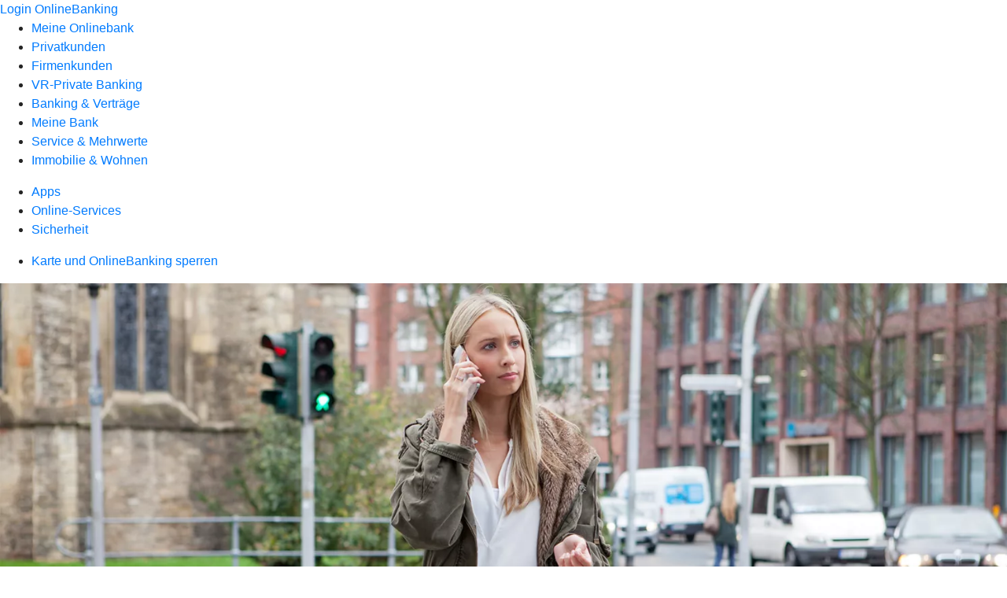

--- FILE ---
content_type: text/html
request_url: https://www.vrbank-mittelhaardt.de/service/sicherheit/karte-onlinebanking-sperren.html
body_size: 155038
content:
<!DOCTYPE html><html lang="de-DE"><head><script type="text/javascript" src="/ruxitagentjs_ICA7NVfqrux_10327251022105625.js" data-dtconfig="rid=RID_-867299575|rpid=1846498375|domain=vrbank-mittelhaardt.de|reportUrl=/rb_0133a78f-f5b1-4db1-823f-66ff76e5deae|uam=1|app=73333e4efdd05646|coo=1|owasp=1|featureHash=ICA7NVfqrux|rdnt=1|uxrgce=1|bp=3|cuc=j0no77zv|mel=100000|expw=1|dpvc=1|ssv=4|lastModification=1768502208191|tp=500,50,0|srbbv=2|agentUri=/ruxitagentjs_ICA7NVfqrux_10327251022105625.js"></script><meta charset="utf-8"><title>Karte und OnlineBanking sperren - VR Bank Mittelhaardt eG</title><meta name="viewport" content="width=device-width,initial-scale=1"><meta name="portal_theme" content="0510_0"><meta name="domain" content=".vrbank-mittelhaardt.de"><meta property="og:description" name="description" content="Karten und OnlineBanking sperren: Notrufnummern und Tipps für eine schnelle Sperrung finden Sie bei Ihrer VR Bank Mittelhaardt eG."><meta property="og:title" content="Karte und OnlineBanking sperren"><meta property="og:image" content="https://atruvia.scene7.com/is/image/atruvia/karte-sperren-vrnw-ogt-1200x628?ts&#x3D;1750671570356"><meta name="google-site-verification" content="Vn4eKkM86acHMP_Hu-HvjtXuiq-zjp_pcDqzdIiZ67I"><link rel="canonical" href="https://www.vrbank-mittelhaardt.de/service/sicherheit/karte-onlinebanking-sperren.html"><link rel="icon" href="https://atruvia.scene7.com/is/image/atruvia/favicon-9"><link rel="preload" href="/kf-theme/assets?f=assets/bundle_rel.css" type="text/css" as="style"><link rel="stylesheet" href="/kf-theme/assets?f=assets/bundle_rel.css" title="kf-theme-bundle"><link rel="preload" href="/kf-theme/assets?f=assets/0510_0.css&a=LIGHT" type="text/css" as="style"><link rel="stylesheet" href="/kf-theme/assets?f=assets/0510_0.css&a=LIGHT" type="text/css" id="theme-colors"><link rel="stylesheet" href="/styles.f3e8a5cbc7091186.css"><link rel="modulepreload" class="preloaded-external-script" href="/e/8eea903c8516a6f6236410448dd3f73c04a16649/main.js" data-automation-id="kpc-third-party" nonce="f5556ea203396ca59291618987995693a2dd08b6" data-async><link rel="modulepreload" href="/serviceproxy/homepage-cms-renderer-ui/main.js" data-automation-id="cms-renderer-ultimate-script" async></head><body><hra-root data-build-tag="25.12.2" data-env="PROD" data-renderer="cms-renderer-ultimate"><header class="hp-header"><a href="/services_cloud/portal" class="hp-portal-link" target="_blank">Login OnlineBanking</a><hra-header-nav><section slot="header-navigation"><nav class="hp-navigation" aria-label="Navigation"><ul class="nav-primary"><li><a href="/ogs.html" aria-label="Meine Onlinebank">Meine Onlinebank</a></li><li><a href="/privatkunden.html" aria-label="Privatkunden">Privatkunden</a></li><li><a href="/firmenkunden.html" aria-label="Firmenkunden">Firmenkunden</a></li><li><a href="/private-banking.html" aria-label="VR-Private Banking">VR-Private Banking</a></li><li><a href="/banking-und-vertraege.html" aria-label="Banking &amp; Verträge">Banking &amp; Verträge</a></li><li><a href="/meine-bank.html" aria-label="Meine Bank">Meine Bank</a></li><li class="active"><a href="/service.html" aria-label="Service &amp; Mehrwerte">Service &amp; Mehrwerte</a></li><li><a href="/immobilie-und-wohnen.html" aria-label="Immobilie &amp; Wohnen">Immobilie &amp; Wohnen</a></li></ul></nav><nav class="hp-navigation" aria-label="Zweite Navigationsebene"><ul class="nav-secondary"><li><a href="/service/apps.html" aria-label="Apps">Apps</a></li><li><a href="/service/online-services.html" aria-label="Online-Services">Online-Services</a></li><li class="active"><a href="/service/sicherheit.html" aria-label="Sicherheit">Sicherheit</a></li></ul></nav><nav class="hp-navigation" aria-label="Dritte Navigationsebene"><ul class="nav-third"><li class="active"><a href="/service/sicherheit/karte-onlinebanking-sperren.html" aria-label="Karte und OnlineBanking sperren">Karte und OnlineBanking sperren</a></li></ul></nav></section></hra-header-nav></header><main class="hp-main"><section class="render-containerClasses-container-xl render-containerClasses-pr-0 render-containerClasses-pl-0 render-cmsid-parsys_opener render-component-web-okp-opener-gerade-schraeg render-darstellung-gerade" data-cta-resource-type="opener" data-render-containerclasses="container-xl pr-0 pl-0" data-render-cmsid="parsys_opener" data-render-component="okp-opener-gerade-schraeg" data-render-darstellung="gerade"><article><picture><source media="(max-width: 599px)" srcset="https://atruvia.scene7.com/is/image/atruvia/karte-sperren-vrnw-opener-gerade-1920x768:3-2?wid=320&hei=2500&fit=constrain%2C1&dpr=off&network=on&bfc=on 320w, https://atruvia.scene7.com/is/image/atruvia/karte-sperren-vrnw-opener-gerade-1920x768:3-2?wid=480&hei=2500&fit=constrain%2C1&dpr=off&network=on&bfc=on 480w, https://atruvia.scene7.com/is/image/atruvia/karte-sperren-vrnw-opener-gerade-1920x768:3-2?wid=640&hei=2500&fit=constrain%2C1&dpr=off&network=on&bfc=on 640w, https://atruvia.scene7.com/is/image/atruvia/karte-sperren-vrnw-opener-gerade-1920x768:3-2?wid=800&hei=2500&fit=constrain%2C1&dpr=off&network=on&bfc=on 800w, https://atruvia.scene7.com/is/image/atruvia/karte-sperren-vrnw-opener-gerade-1920x768:3-2?wid=1000&hei=2500&fit=constrain%2C1&dpr=off&network=on&bfc=on 1000w, https://atruvia.scene7.com/is/image/atruvia/karte-sperren-vrnw-opener-gerade-1920x768:3-2?wid=1200&hei=2500&fit=constrain%2C1&dpr=off&network=on&bfc=on 1200w, https://atruvia.scene7.com/is/image/atruvia/karte-sperren-vrnw-opener-gerade-1920x768:3-2?wid=1400&hei=2500&fit=constrain%2C1&dpr=off&network=on&bfc=on 1400w" sizes="100vw"><source media="(min-width: 600px) and (max-width: 1023px)" srcset="https://atruvia.scene7.com/is/image/atruvia/karte-sperren-vrnw-opener-gerade-1920x768:3-2?wid=640&hei=2500&fit=constrain%2C1&dpr=off&network=on&bfc=on 640w, https://atruvia.scene7.com/is/image/atruvia/karte-sperren-vrnw-opener-gerade-1920x768:3-2?wid=768&hei=2500&fit=constrain%2C1&dpr=off&network=on&bfc=on 768w, https://atruvia.scene7.com/is/image/atruvia/karte-sperren-vrnw-opener-gerade-1920x768:3-2?wid=900&hei=2500&fit=constrain%2C1&dpr=off&network=on&bfc=on 900w, https://atruvia.scene7.com/is/image/atruvia/karte-sperren-vrnw-opener-gerade-1920x768:3-2?wid=1024&hei=2500&fit=constrain%2C1&dpr=off&network=on&bfc=on 1024w, https://atruvia.scene7.com/is/image/atruvia/karte-sperren-vrnw-opener-gerade-1920x768:3-2?wid=1280&hei=2500&fit=constrain%2C1&dpr=off&network=on&bfc=on 1280w, https://atruvia.scene7.com/is/image/atruvia/karte-sperren-vrnw-opener-gerade-1920x768:3-2?wid=1536&hei=2500&fit=constrain%2C1&dpr=off&network=on&bfc=on 1536w, https://atruvia.scene7.com/is/image/atruvia/karte-sperren-vrnw-opener-gerade-1920x768:3-2?wid=1792&hei=2500&fit=constrain%2C1&dpr=off&network=on&bfc=on 1792w, https://atruvia.scene7.com/is/image/atruvia/karte-sperren-vrnw-opener-gerade-1920x768:3-2?wid=2048&hei=2500&fit=constrain%2C1&dpr=off&network=on&bfc=on 2048w" sizes="100vw"><source media="(min-width: 1024px) and (max-width: 1199px)" srcset="https://atruvia.scene7.com/is/image/atruvia/karte-sperren-vrnw-opener-gerade-1920x768:5-2?wid=1200&hei=2500&fit=constrain%2C1&dpr=off&network=on&bfc=on 1200w, https://atruvia.scene7.com/is/image/atruvia/karte-sperren-vrnw-opener-gerade-1920x768:5-2?wid=1500&hei=2500&fit=constrain%2C1&dpr=off&network=on&bfc=on 1500w, https://atruvia.scene7.com/is/image/atruvia/karte-sperren-vrnw-opener-gerade-1920x768:5-2?wid=1800&hei=2500&fit=constrain%2C1&dpr=off&network=on&bfc=on 1800w, https://atruvia.scene7.com/is/image/atruvia/karte-sperren-vrnw-opener-gerade-1920x768:5-2?wid=2100&hei=2500&fit=constrain%2C1&dpr=off&network=on&bfc=on 2100w, https://atruvia.scene7.com/is/image/atruvia/karte-sperren-vrnw-opener-gerade-1920x768:5-2?wid=2400&hei=2500&fit=constrain%2C1&dpr=off&network=on&bfc=on 2400w" sizes="100vw"><source media="(min-width: 1200px) and (max-width: 1491px)" srcset="https://atruvia.scene7.com/is/image/atruvia/karte-sperren-vrnw-opener-gerade-1920x768:5-2?wid=1492&hei=2500&fit=constrain%2C1&dpr=off&network=on&bfc=on 1492w, https://atruvia.scene7.com/is/image/atruvia/karte-sperren-vrnw-opener-gerade-1920x768:5-2?wid=1865&hei=2500&fit=constrain%2C1&dpr=off&network=on&bfc=on 1865w, https://atruvia.scene7.com/is/image/atruvia/karte-sperren-vrnw-opener-gerade-1920x768:5-2?wid=2238&hei=2500&fit=constrain%2C1&dpr=off&network=on&bfc=on 2238w, https://atruvia.scene7.com/is/image/atruvia/karte-sperren-vrnw-opener-gerade-1920x768:5-2?wid=2611&hei=2500&fit=constrain%2C1&dpr=off&network=on&bfc=on 2611w, https://atruvia.scene7.com/is/image/atruvia/karte-sperren-vrnw-opener-gerade-1920x768:5-2?wid=2984&hei=2500&fit=constrain%2C1&dpr=off&network=on&bfc=on 2984w" sizes="100vw"><source media="(min-width: 1492px)" srcset="https://atruvia.scene7.com/is/image/atruvia/karte-sperren-vrnw-opener-gerade-1920x768:5-2?wid=1492&hei=2500&fit=constrain%2C1&dpr=off&network=on&bfc=on 1492w, https://atruvia.scene7.com/is/image/atruvia/karte-sperren-vrnw-opener-gerade-1920x768:5-2?wid=1865&hei=2500&fit=constrain%2C1&dpr=off&network=on&bfc=on 1865w, https://atruvia.scene7.com/is/image/atruvia/karte-sperren-vrnw-opener-gerade-1920x768:5-2?wid=2238&hei=2500&fit=constrain%2C1&dpr=off&network=on&bfc=on 2238w, https://atruvia.scene7.com/is/image/atruvia/karte-sperren-vrnw-opener-gerade-1920x768:5-2?wid=2611&hei=2500&fit=constrain%2C1&dpr=off&network=on&bfc=on 2611w, https://atruvia.scene7.com/is/image/atruvia/karte-sperren-vrnw-opener-gerade-1920x768:5-2?wid=2984&hei=2500&fit=constrain%2C1&dpr=off&network=on&bfc=on 2984w" sizes="1492px"><img src="https://atruvia.scene7.com/is/image/atruvia/karte-sperren-vrnw-opener-gerade-1920x768:3-2?wid&#x3D;320&amp;hei&#x3D;2500&amp;fit&#x3D;constrain%2C1&amp;dpr&#x3D;off&amp;network&#x3D;on&amp;bfc&#x3D;on" alt="Eine junge Frau telefoniert mit ihrem Smartphone" title="Eine junge Frau telefoniert mit ihrem Smartphone" class="image opener-gerade-schraeg-image"></picture><header><div class="cms-text render-containerClasses-container-xl render-containerClasses-pr-0 render-containerClasses-pl-0"><h1 style="text-align:left">Karte und OnlineBanking sperren<br></h1><p style="text-align:left">Sie haben Ihre Geldbörse verloren, Debitkarte oder Kreditkarte sind verschwunden oder Ihr Smartphone wurde gestohlen? Nun gilt: Bleiben Sie besonnen und lassen Sie Ihre Karten schnell sperren. Wenn Sie auf Ihrem Smartphone VR SecureGo plus installiert haben, lassen Sie bitte auch Ihren Zugang zum OnlineBanking sperren.</p></div></header></article></section><div class="render-containerClasses-container render-cmsid-parsys_layout_940505332 render-component-web-okp-layout render-topLevel-true render-backgroundColor-primary render-layoutWidth-col-md render-direction-row render-flexClasses-justify-content-center render-flexClasses-align-items-start render-classes-kf-color-primary-contrast render-classes-kf-bg-primary render-paddingStyle-padding-top-m render-paddingStyle-padding-right-s render-paddingStyle-padding-bottom-s render-paddingStyle-padding-left-s" data-cta-resource-type="layout" data-render-containerclasses="container" data-render-cmsid="parsys_layout_940505332" data-render-component="okp-layout" data-render-toplevel="true" data-render-backgroundcolor="primary" data-render-layoutwidth="col-md" data-render-direction="row" data-render-flexclasses="justify-content-center align-items-start" data-render-classes="kf-color-primary-contrast kf-bg-primary" data-render-paddingstyle="padding-top-m padding-right-s padding-bottom-s padding-left-s"><div class="render-layoutClasses-col-md-8 render-cmsid-parsys_layout_940505332_text render-component-web-okp-text" data-cta-resource-type="text" data-render-layoutclasses="col-md-8" data-render-cmsid="parsys_layout_940505332_text" data-render-component="okp-text"><h2 style="text-align:left">Notrufnummer zur Karten- und OnlineBanking-Sperrung</h2></div></div><div class="render-containerClasses-container render-cmsid-parsys_layout_612352769 render-component-web-okp-layout render-topLevel-true render-backgroundColor-primary render-layoutWidth-col-md render-direction-row render-flexClasses-justify-content-center render-flexClasses-align-items-start render-classes-kf-color-primary-contrast render-classes-kf-bg-primary render-paddingStyle-padding-top-none render-paddingStyle-padding-right-none render-paddingStyle-padding-bottom-s render-paddingStyle-padding-left-none" data-cta-resource-type="layout" data-render-containerclasses="container" data-render-cmsid="parsys_layout_612352769" data-render-component="okp-layout" data-render-toplevel="true" data-render-backgroundcolor="primary" data-render-layoutwidth="col-md" data-render-direction="row" data-render-flexclasses="justify-content-center align-items-start" data-render-classes="kf-color-primary-contrast kf-bg-primary" data-render-paddingstyle="padding-top-none padding-right-none padding-bottom-s padding-left-none"><div class="render-layoutClasses-col-md-8 render-cmsid-parsys_layout_612352769_tabelle_copy render-component-web-okp-tabelle" data-cta-resource-type="tabelle" data-render-layoutclasses="col-md-8" data-render-cmsid="parsys_layout_612352769_tabelle_copy" data-render-component="okp-tabelle"><div class="cms-text render-layoutClasses-col-md-8"><table width="100%" cellspacing="0" cellpadding="1" border="1"><tbody><tr><td><p><strong>Einheitlicher Sperrnotruf </strong>für</p><ul><li>girocard (Debitkarte), digitale girocard</li><li>Mastercard oder Visa Karte (Debitkarte oder Kreditkarte)</li><li>digitale Karten</li><li>OnlineBanking<br></li></ul></td><td width="50%"><strong>+ 49 116 116 *</strong><br>Alternativ, wenn Sie die 116 116 aus dem Ausland nicht erreichen oder Verbindungsschwierigkeiten haben:<br>+ 49 30 40 50 40 50</td></tr></tbody></table></div></div></div><div class="render-containerClasses-container render-cmsid-parsys_layout_1048352569 render-component-web-okp-layout render-topLevel-true render-backgroundColor-primary render-layoutWidth-col-md render-direction-row render-flexClasses-justify-content-center render-flexClasses-align-items-start render-classes-kf-color-primary-contrast render-classes-kf-bg-primary render-paddingStyle-padding-top-none render-paddingStyle-padding-right-none render-paddingStyle-padding-bottom-m render-paddingStyle-padding-left-none" data-cta-resource-type="layout" data-render-containerclasses="container" data-render-cmsid="parsys_layout_1048352569" data-render-component="okp-layout" data-render-toplevel="true" data-render-backgroundcolor="primary" data-render-layoutwidth="col-md" data-render-direction="row" data-render-flexclasses="justify-content-center align-items-start" data-render-classes="kf-color-primary-contrast kf-bg-primary" data-render-paddingstyle="padding-top-none padding-right-none padding-bottom-m padding-left-none"><div class="render-layoutClasses-col-md-8 render-cmsid-parsys_layout_1048352569_text_150347743_copy render-component-web-okp-text" data-cta-resource-type="text" data-render-layoutclasses="col-md-8" data-render-cmsid="parsys_layout_1048352569_text_150347743_copy" data-render-component="okp-text"><p><span class="mat-small">* Telefonischer Vermittlungsdienst an die zuständige Sperrinstanz; bundesweit gebührenfrei</span></p></div></div><div class="render-containerClasses-container render-cmsid-parsys_layout_1343249595 render-component-web-okp-layout render-topLevel-true render-backgroundColor-none render-layoutWidth-col-md render-direction-row render-flexClasses-justify-content-center render-flexClasses-align-items-start render-paddingStyle-padding-top-l render-paddingStyle-padding-right-none render-paddingStyle-padding-bottom-m render-paddingStyle-padding-left-none" data-cta-resource-type="layout" data-render-containerclasses="container" data-render-cmsid="parsys_layout_1343249595" data-render-component="okp-layout" data-render-toplevel="true" data-render-backgroundcolor="none" data-render-layoutwidth="col-md" data-render-direction="row" data-render-flexclasses="justify-content-center align-items-start" data-render-paddingstyle="padding-top-l padding-right-none padding-bottom-m padding-left-none"><div class="render-layoutClasses-col-md-8 render-cmsid-parsys_layout_1343249595_text render-component-web-okp-text" data-cta-resource-type="text" data-render-layoutclasses="col-md-8" data-render-cmsid="parsys_layout_1343249595_text" data-render-component="okp-text"><h2 style="text-align:left">Weitere Notrufnummern für Karten</h2></div></div><div class="render-containerClasses-container render-cmsid-parsys_layout_1297973636 render-component-web-okp-layout render-topLevel-true render-backgroundColor-none render-layoutWidth-col-md render-direction-row render-flexClasses-justify-content-center render-flexClasses-align-items-start render-paddingStyle-padding-top-none render-paddingStyle-padding-right-s render-paddingStyle-padding-bottom-s render-paddingStyle-padding-left-s" data-cta-resource-type="layout" data-render-containerclasses="container" data-render-cmsid="parsys_layout_1297973636" data-render-component="okp-layout" data-render-toplevel="true" data-render-backgroundcolor="none" data-render-layoutwidth="col-md" data-render-direction="row" data-render-flexclasses="justify-content-center align-items-start" data-render-paddingstyle="padding-top-none padding-right-s padding-bottom-s padding-left-s"><div class="render-layoutClasses-col-md-8 render-cmsid-parsys_layout_1297973636_tabelle_copy render-component-web-okp-tabelle" data-cta-resource-type="tabelle" data-render-layoutclasses="col-md-8" data-render-cmsid="parsys_layout_1297973636_tabelle_copy" data-render-component="okp-tabelle"><div class="cms-text render-layoutClasses-col-md-8"><table width="100%" cellspacing="0" cellpadding="1" border="1"><tbody><tr><td>Mastercard (Debitkarte oder Kreditkarte), digitale Mastercard</td><td>+ 49 721 1209 66001</td></tr><tr><td width="50%">Visa Karte (Debitkarte oder Kreditkarte), digitale<br>Visa Karte</td><td>+ 49 721 1209 66001</td></tr><tr><td>Apple Pay</td><td>Apple-ID-Account bzw. App "Mein iPhone suchen": Zahlungsfunktion sperren**</td></tr></tbody></table></div></div></div><div class="render-containerClasses-container render-cmsid-parsys_layout_1415783670 render-component-web-okp-layout render-topLevel-true render-backgroundColor-none render-layoutWidth-col-md render-direction-row render-flexClasses-justify-content-center render-flexClasses-align-items-start render-paddingStyle-padding-top-none render-paddingStyle-padding-right-none render-paddingStyle-padding-bottom-m render-paddingStyle-padding-left-none" data-cta-resource-type="layout" data-render-containerclasses="container" data-render-cmsid="parsys_layout_1415783670" data-render-component="okp-layout" data-render-toplevel="true" data-render-backgroundcolor="none" data-render-layoutwidth="col-md" data-render-direction="row" data-render-flexclasses="justify-content-center align-items-start" data-render-paddingstyle="padding-top-none padding-right-none padding-bottom-m padding-left-none"><div class="render-layoutClasses-col-md-8 render-cmsid-parsys_layout_1415783670_text_150347743 render-component-web-okp-text" data-cta-resource-type="text" data-render-layoutclasses="col-md-8" data-render-cmsid="parsys_layout_1415783670_text_150347743" data-render-component="okp-text"><p><span class="mat-small">** Diese Funktion ersetzt nicht die Komplettsperre der digitalen Karten über die Karten-Sperr-Hotline.</span></p></div></div><div class="render-containerClasses-container render-cmsid-parsys_layout_1321500668 render-component-web-okp-layout render-topLevel-true render-backgroundColor-none render-layoutWidth-col-md render-direction-row render-flexClasses-justify-content-center render-flexClasses-align-items-start render-paddingStyle-padding-top-none render-paddingStyle-padding-right-none render-paddingStyle-padding-bottom-s render-paddingStyle-padding-left-none" data-cta-resource-type="layout" data-render-containerclasses="container" data-render-cmsid="parsys_layout_1321500668" data-render-component="okp-layout" data-render-toplevel="true" data-render-backgroundcolor="none" data-render-layoutwidth="col-md" data-render-direction="row" data-render-flexclasses="justify-content-center align-items-start" data-render-paddingstyle="padding-top-none padding-right-none padding-bottom-s padding-left-none"><div class="render-layoutClasses-col-md-8 render-cmsid-parsys_layout_1321500668_text_1842317266 render-component-web-okp-text" data-cta-resource-type="text" data-render-layoutclasses="col-md-8" data-render-cmsid="parsys_layout_1321500668_text_1842317266" data-render-component="okp-text"><h2>Alternative Notrufnummern</h2><p>Sollten Sie im Ausland unterwegs sein und keine der oben genannten Telefonnummern erreichen können, verwenden Sie die Notrufnummern von Mastercard oder Visa.</p></div></div><div class="render-containerClasses-container render-cmsid-parsys_layout_1880129718 render-component-web-okp-layout render-topLevel-true render-backgroundColor-none render-layoutWidth-col-md render-direction-row render-flexClasses-justify-content-center render-flexClasses-align-items-start render-paddingStyle-padding-top-none render-paddingStyle-padding-right-none render-paddingStyle-padding-bottom-s render-paddingStyle-padding-left-none" data-cta-resource-type="layout" data-render-containerclasses="container" data-render-cmsid="parsys_layout_1880129718" data-render-component="okp-layout" data-render-toplevel="true" data-render-backgroundcolor="none" data-render-layoutwidth="col-md" data-render-direction="row" data-render-flexclasses="justify-content-center align-items-start" data-render-paddingstyle="padding-top-none padding-right-none padding-bottom-s padding-left-none"><div class="render-layoutClasses-col-md-4 render-cmsid-parsys_layout_1880129718_button render-component-web-okp-button render-shape-default render-type-secondary render-noIcon-true" data-cta-resource-type="button" data-render-layoutclasses="col-md-4" data-render-cmsid="parsys_layout_1880129718_button" data-render-component="okp-button" data-render-shape="default" data-render-type="secondary" data-render-noicon="true"><a href="https://www.mastercard.de/de-de/privatkunden/services-wissenswertes/services/servicenummern.html" target="_blank" title="Zu den Servicenummern von Mastercard auf mastercard.de – neues Fenster" tabindex="-1" class="cms-button render-layoutClasses-col-md-4 render-shape-default render-type-secondary" rel="nofollow noreferrer"><span class="cms-label">Mastercard Servicenummern</span></a></div><div class="render-layoutClasses-col-md-4 render-cmsid-parsys_layout_1880129718_button_482008072 render-component-web-okp-button render-shape-default render-type-secondary render-noIcon-true" data-cta-resource-type="button" data-render-layoutclasses="col-md-4" data-render-cmsid="parsys_layout_1880129718_button_482008072" data-render-component="okp-button" data-render-shape="default" data-render-type="secondary" data-render-noicon="true"><a href="https://www.visa.de/support/verbraucher/gestohlene-kreditkarten-melden.html" target="_blank" title="Zu den Servicenummern von Visa auf visa.de – neues Fenster" tabindex="-1" class="cms-button render-layoutClasses-col-md-4 render-shape-default render-type-secondary" rel="nofollow noreferrer"><span class="cms-label">Visa Servicenummern</span></a></div></div><div class="render-containerClasses-container render-cmsid-parsys_layout_1880129718_co_74705218 render-component-web-okp-layout render-topLevel-true render-backgroundColor-none render-layoutWidth-col-md render-direction-row render-flexClasses-justify-content-center render-flexClasses-align-items-start render-paddingStyle-padding-top-none render-paddingStyle-padding-right-none render-paddingStyle-padding-bottom-s render-paddingStyle-padding-left-none" data-cta-resource-type="layout" data-render-containerclasses="container" data-render-cmsid="parsys_layout_1880129718_co_74705218" data-render-component="okp-layout" data-render-toplevel="true" data-render-backgroundcolor="none" data-render-layoutwidth="col-md" data-render-direction="row" data-render-flexclasses="justify-content-center align-items-start" data-render-paddingstyle="padding-top-none padding-right-none padding-bottom-s padding-left-none"></div><div class="render-containerClasses-container render-cmsid-parsys_layout render-component-web-okp-layout render-topLevel-true render-backgroundColor-none render-layoutWidth-col-md render-direction-row render-flexClasses-justify-content-center render-flexClasses-align-items-start render-paddingStyle-padding-top-s render-paddingStyle-padding-right-s render-paddingStyle-padding-bottom-s render-paddingStyle-padding-left-s" data-cta-resource-type="layout" data-render-containerclasses="container" data-render-cmsid="parsys_layout" data-render-component="okp-layout" data-render-toplevel="true" data-render-backgroundcolor="none" data-render-layoutwidth="col-md" data-render-direction="row" data-render-flexclasses="justify-content-center align-items-start" data-render-paddingstyle="padding-top-s padding-right-s padding-bottom-s padding-left-s"><div class="render-layoutClasses-col-md-8 render-cmsid-parsys_layout_text render-component-web-okp-text" data-cta-resource-type="text" data-render-layoutclasses="col-md-8" data-render-cmsid="parsys_layout_text" data-render-component="okp-text"><h2>Sperrfax an die 116 116 für sprach- und hörgeschädigte Menschen</h2></div></div><div class="render-containerClasses-container render-cmsid-parsys_layout_1880129718_co render-component-web-okp-layout render-topLevel-true render-backgroundColor-none render-layoutWidth-col-md render-direction-row render-flexClasses-justify-content-center render-flexClasses-align-items-start render-paddingStyle-padding-top-none render-paddingStyle-padding-right-none render-paddingStyle-padding-bottom-l render-paddingStyle-padding-left-none" data-cta-resource-type="layout" data-render-containerclasses="container" data-render-cmsid="parsys_layout_1880129718_co" data-render-component="okp-layout" data-render-toplevel="true" data-render-backgroundcolor="none" data-render-layoutwidth="col-md" data-render-direction="row" data-render-flexclasses="justify-content-center align-items-start" data-render-paddingstyle="padding-top-none padding-right-none padding-bottom-l padding-left-none"><div class="render-layoutClasses-col-md-4 render-cmsid-parsys_layout_1880129718_co_button render-component-web-okp-button render-shape-default render-type-secondary render-position-left render-noIcon-false" data-cta-resource-type="button" data-render-layoutclasses="col-md-4" data-render-cmsid="parsys_layout_1880129718_co_button" data-render-component="okp-button" data-render-shape="default" data-render-type="secondary" data-render-position="left" data-render-noicon="false"><a href="https://www.sperr-notruf.de/assets/download/Sperr-Notruf_116_116-Sperrfax-Girocard.pdf" target="_blank" title="Link zum PDF-Dokument „Sperrfax girocard“ auf sperr-notruf.de – neues Fenster" tabindex="-1" class="cms-button render-layoutClasses-col-md-4 render-shape-default render-type-secondary render-position-left" rel="nofollow noreferrer"><figure><i class="cms-icon" hidden>ic_datei_textverarbeitung_24</i><figcaption class="cms-label">girocard Sperrfax (551 KB)</figcaption></figure></a></div><div class="render-layoutClasses-col-md-4 render-cmsid-parsys_layout_1880129718_co_button_482008072 render-component-web-okp-button render-shape-default render-type-secondary render-position-left render-noIcon-false" data-cta-resource-type="button" data-render-layoutclasses="col-md-4" data-render-cmsid="parsys_layout_1880129718_co_button_482008072" data-render-component="okp-button" data-render-shape="default" data-render-type="secondary" data-render-position="left" data-render-noicon="false"><a href="https://www.sperr-notruf.de/assets/download/Sperr-Notruf_116_116-Sperrfax-Kreditkarte.pdf" target="_blank" title="Link zum PDF-Dokument „Sperrfax Kreditkarte“ auf sperr-notruf.de – neues Fenster" tabindex="-1" class="cms-button render-layoutClasses-col-md-4 render-shape-default render-type-secondary render-position-left" rel="nofollow noreferrer"><figure><i class="cms-icon" hidden>ic_datei_textverarbeitung_24</i><figcaption class="cms-label">Kreditkarte Sperrfax (579 KB)</figcaption></figure></a></div></div><div class="render-containerClasses-container render-cmsid-parsys_layout_111168995 render-component-web-okp-layout render-topLevel-true render-backgroundColor-none render-layoutWidth-col-md render-direction-row render-flexClasses-justify-content-center render-flexClasses-align-items-start render-paddingStyle-padding-top-none render-paddingStyle-padding-right-none render-paddingStyle-padding-bottom-m render-paddingStyle-padding-left-none" data-cta-resource-type="layout" data-render-containerclasses="container" data-render-cmsid="parsys_layout_111168995" data-render-component="okp-layout" data-render-toplevel="true" data-render-backgroundcolor="none" data-render-layoutwidth="col-md" data-render-direction="row" data-render-flexclasses="justify-content-center align-items-start" data-render-paddingstyle="padding-top-none padding-right-none padding-bottom-m padding-left-none"><div class="render-layoutClasses-col-md-8 render-cmsid-parsys_layout_111168995_text render-component-web-okp-text" data-cta-resource-type="text" data-render-layoutclasses="col-md-8" data-render-cmsid="parsys_layout_111168995_text" data-render-component="okp-text"><h2 style="text-align:left">Karten per SperrApp sperren</h2><p style="text-align:left">Mit der SperrApp von Servodata können Sie Ihre elektronischen Zugänge, Debitkarten und Kreditkarten ganz einfach über Ihr Smartphone sperren. Die SperrApp können Sie im App Store oder Google Play Store herunterladen.</p></div></div><div class="render-containerClasses-container render-cmsid-parsys_layout_copy render-component-web-okp-layout render-topLevel-true render-backgroundColor-none render-layoutWidth-col-md render-direction-row render-flexClasses-justify-content-center render-flexClasses-align-items-start render-paddingStyle-padding-top-none render-paddingStyle-padding-right-none render-paddingStyle-padding-bottom-m render-paddingStyle-padding-left-none" data-cta-resource-type="layout" data-render-containerclasses="container" data-render-cmsid="parsys_layout_copy" data-render-component="okp-layout" data-render-toplevel="true" data-render-backgroundcolor="none" data-render-layoutwidth="col-md" data-render-direction="row" data-render-flexclasses="justify-content-center align-items-start" data-render-paddingstyle="padding-top-none padding-right-none padding-bottom-m padding-left-none"><div class="render-layoutClasses-col-md-4 render-cmsid-parsys_layout_copy_button_2045981718 render-component-web-okp-button render-shape-default render-type-secondary render-position-left render-noIcon-false" data-cta-resource-type="button" data-render-layoutclasses="col-md-4" data-render-cmsid="parsys_layout_copy_button_2045981718" data-render-component="okp-button" data-render-shape="default" data-render-type="secondary" data-render-position="left" data-render-noicon="false"><a href="https://apps.apple.com/de/app/sperrapp/id765585858" target="_blank" title="Zum Download der SperrApp im App Store – neues Fenster" tabindex="-1" class="cms-button render-layoutClasses-col-md-4 render-shape-default render-type-secondary render-position-left" rel="nofollow noreferrer"><figure><i class="cms-icon" hidden>ic_apple_24</i><figcaption class="cms-label">Zum App Store</figcaption></figure></a></div><div class="render-layoutClasses-col-md-4 render-cmsid-parsys_layout_copy_button_1076706610 render-component-web-okp-button render-shape-default render-type-secondary render-position-left render-noIcon-false" data-cta-resource-type="button" data-render-layoutclasses="col-md-4" data-render-cmsid="parsys_layout_copy_button_1076706610" data-render-component="okp-button" data-render-shape="default" data-render-type="secondary" data-render-position="left" data-render-noicon="false"><a href="https://play.google.com/store/apps/details?id&#x3D;de.servodata.sperrapp" target="_blank" title="Zum Download der SperrApp im Google Play Store – neues Fenster" tabindex="-1" class="cms-button render-layoutClasses-col-md-4 render-shape-default render-type-secondary render-position-left" rel="nofollow noreferrer"><figure><i class="cms-icon" hidden>ic_android_24</i><figcaption class="cms-label">Zum Google Play Store</figcaption></figure></a></div></div><article class="render-containerClasses-container render-cmsid-parsys_accordeon render-component-web-okp-akkordeon render-backgroundColor-keine render-variante-linksbuendig render-box-innerhalb" data-cta-resource-type="accordeon" data-render-containerclasses="container" data-render-cmsid="parsys_accordeon" data-render-component="okp-akkordeon" data-render-backgroundcolor="keine" data-render-variante="linksbuendig" data-render-box="innerhalb"><h2 class="cms-header">FAQ zur Sperrung von Karten und OnlineBanking</h2><details class="render-cmsid-parsys_accordeon_accordeonfaqtab render-component-web-okp-akkordeon-faq-tab render-expanded-false render-box-innerhalb" data-cta-resource-type="accordeonfaqtab" data-render-cmsid="parsys_accordeon_accordeonfaqtab" data-render-component="okp-akkordeon-faq-tab" data-render-expanded="false"><summary class="cms-title">Was tue ich, wenn meine girocard, Kreditkarte oder mein Smartphone mit meinen digitalen Karten oder mit VR SecureGo plus für das OnlineBanking gestohlen wurde?</summary><div class="cms-text"><p>Wenn Sie bestohlen wurden, lassen Sie die Debitkarte oder Kreditkarte bzw. Ihr OnlineBanking unverzüglich sperren. Außerdem müssen Sie den Diebstahl Ihrer Karten sowie Ihres mobilen Endgeräts mit den entsprechenden Karten bei der Polizei anzeigen.</p></div></details><details class="render-cmsid-parsys_accordeon_accordeonfaqtab_1697928996 render-component-web-okp-akkordeon-faq-tab render-expanded-false render-box-innerhalb" data-cta-resource-type="accordeonfaqtab" data-render-cmsid="parsys_accordeon_accordeonfaqtab_1697928996" data-render-component="okp-akkordeon-faq-tab" data-render-expanded="false"><summary class="cms-title">Warum müssen bei Verlust meines Smartphones auch die digitalen Karten und das OnlineBanking zusätzlich gesperrt werden?</summary><div class="cms-text"><p>Bei Verlust Ihres Smartphones sollte nicht nur der Mobilfunkzugang, sondern auch alle anderen sicherheitsbedürftigen Anwendungen auf dem Smartphone unverzüglich gesperrt werden.<br>Dazu gehören zum Beispiel Ihre digitalen Karten, Ihr OnlineBanking-Zugang und Ihre Social-Media-Zugänge. Denn sonst könnten Betrügerinnen oder Betrüger damit bezahlen oder diese anders missbrauchen.<br></p></div></details><details class="render-cmsid-parsys_accordeon_accordeonfaqtab_1532564033 render-component-web-okp-akkordeon-faq-tab render-expanded-false render-box-innerhalb" data-cta-resource-type="accordeonfaqtab" data-render-cmsid="parsys_accordeon_accordeonfaqtab_1532564033" data-render-component="okp-akkordeon-faq-tab" data-render-expanded="false"><summary class="cms-title">Welche Daten brauche ich für die Sperrung?</summary><div class="cms-text"><p>Damit Ihre Debitkarte oder Kreditkarte schnell gesperrt werden kann, sollten Sie im Idealfall folgende Informationen zur Hand haben:</p><ul><li>den Namen des Karteninhabers,</li><li>das Geburtsdatum des Karteninhabers,</li><li>den Namen des Kontoinhabers,</li><li>bei der girocard die Girokontonummer bzw. IBAN, zu der die Karte gehört und</li><li>bei Mastercard oder Visa Karten (Debitkarte oder Kreditkarte) die Kartennummer.<br></li></ul><p>Wenn Sie für die Sperrung den einheitlichen Sperrnotruf für Bankkarten und OnlineBanking „116 116“ nutzen, sollten Sie in jedem Fall die IBAN kennen – alternativ die Kontonummer und die Bankleitzahl.</p></div></details><details class="render-cmsid-parsys_accordeon_accordeonfaqtab_1102618800 render-component-web-okp-akkordeon-faq-tab render-expanded-false render-box-innerhalb" data-cta-resource-type="accordeonfaqtab" data-render-cmsid="parsys_accordeon_accordeonfaqtab_1102618800" data-render-component="okp-akkordeon-faq-tab" data-render-expanded="false"><summary class="cms-title">Werden meine gestohlenen Karten ersetzt?</summary><div class="cms-text"><p>Nach dem Verlust Ihrer Karte können Sie sich an Ihre Bank wenden, um eine neue Zahlungskarte zu erhalten oder Ihren OnlineBanking-Zugang wiederherzustellen. Ihre Debitkarten und Kreditkarten sind dabei sicherer als Bargeld, denn Scheine und Münzen bekommen Sie nach einem Diebstahl nicht wieder. </p></div></details><details class="render-cmsid-parsys_accordeon_accordeonfaqtab_309908527 render-component-web-okp-akkordeon-faq-tab render-expanded-false render-box-innerhalb" data-cta-resource-type="accordeonfaqtab" data-render-cmsid="parsys_accordeon_accordeonfaqtab_309908527" data-render-component="okp-akkordeon-faq-tab" data-render-expanded="false"><summary class="cms-title">Was muss ich machen, wenn ich eine Debitkarte oder Kreditkarte oder ein Smartphone finde?</summary><div class="cms-text"><p>Geben Sie die Karte oder das Smartphone am besten in der nächsten Polizeidienststelle ab.</p></div></details><details class="render-cmsid-parsys_accordeon_accordeonfaqtab_1007818095 render-component-web-okp-akkordeon-faq-tab render-expanded-false render-box-innerhalb" data-cta-resource-type="accordeonfaqtab" data-render-cmsid="parsys_accordeon_accordeonfaqtab_1007818095" data-render-component="okp-akkordeon-faq-tab" data-render-expanded="false"><summary class="cms-title">Wann handele ich bei Diebstahl oder Verlust meiner Karte oder meines Smartphones mit VR SecureGo plus grob fahrlässig?</summary><div class="cms-text"><p>Wer den Verlust seiner Karte oder seines Smartphones mit digitalen Karten bemerkt oder diesen hätte bemerken müssen und ihn nicht unverzüglich seiner Bank meldet oder die Karte nicht schnellstmöglich sperren lässt, handelt grob fahrlässig. In diesem Fall haftet der Karteninhaber selbst für entstandene Schäden.</p></div></details></article><div class="render-containerClasses-container render-cmsid-parsys_linkliste_1207733609 render-component-web-okp-linkliste render-darstellung-text render-position-rechts" data-cta-resource-type="linkliste" data-render-containerclasses="container" data-render-cmsid="parsys_linkliste_1207733609" data-render-component="okp-linkliste" data-render-darstellung="text" data-render-position="rechts"><div><h2 class="cms-header">Das könnte Sie auch interessieren</h2><div><div class="render-cmsid-parsys_linkliste_1207733609_linklisteabschnitt render-sub-linkliste-abschnitt" data-render-cmsid="parsys_linkliste_1207733609_linklisteabschnitt" data-render-sub="linkliste-abschnitt"><h3 class="cms-abschnitt-header"></h3><ul><li><article class="render-component-web-okp-text-teaser render-linkType-standard render-cmsid-render-cmsid-parsys_linkliste_1207733609_linklisteabschnitt_linklistelink"><h2 class="cms-title">Schutz vor Phishing und Trojanern</h2><a href="/service/sicherheit/schutz-vor-phishing-und-trojanern.html" target="_self" title="Zur Themenseite „Schutz vor Phishing und Trojanern“" tabindex="0" class="cms-link"><span class="cms-label">Schutz vor Phishing und Trojanern</span></a></article></li></ul></div></div></div></div></main><aside><section slot="contact-widget"></section></aside><footer><section class="hp-footer-branch-locator"><a href="https://suche.geno-banken.de/#/?config.api_token&#x3D;3M75Bn5sWiFXVHxReLsiGzTB&amp;config.location_type&#x3D;bank&amp;filters.bank_code&#x3D;54691200&amp;config.layout_bank_code&#x3D;54691200&amp;config.autofit&#x3D;true&amp;config.template_override&#x3D;vrb" class="hp-footer-branch-locator" slot="branch-locator"></a></section><section class="hp-footer-social-links"><ul slot="social-media-links"><li class="ic_facebook_24"><a href="https://www.facebook.com/vrbankmittelhaardt"></a></li><li class="ic_linkedin_24"><a href="https://de.linkedin.com/company/vr-bank-mittelhaardt-eg"></a></li><li class="ic_instagram_24"><a href="https://www.instagram.com/vrbankmittelhaardt/"></a></li><li class="ic_xing_24"><a href="https://www.xing.com/companies/vrbankmittelhaardteg?keyword&#x3D;vr%20bank%20mittelhaardt%20eg"></a></li></ul></section><section class="hp-footer-navigation"><hra-footer-nav><nav slot="footer-navigation" aria-label="Fußzeilennavigation"><ul class="nav-footer"><li><a href="/impressum.html" title="Impressum">Impressum</a></li><li><a href="/datenschutz.html" title="Datenschutz">Datenschutz</a></li><li><a href="/nutzungsbedingungen.html" title="Nutzungsbedingungen">Nutzungsbedingungen</a></li><li><a href="/rechtliche-hinweise.html" title="Rechtliche Hinweise">Rechtliche Hinweise</a></li><li><a href="/agb.html" title="AGB">AGB</a></li><li><a href="/barrierefreiheit.html" title="Barrierefreiheit">Barrierefreiheit</a></li></ul></nav></hra-footer-nav></section></footer></hra-root><script type="module" src="/runtime.aa1f25b2cd7a4bd5.js"></script><script type="module" src="/polyfills.e8d3e141fb580634.js"></script><script type="module" src="/main.891bb487cf66a444.js"></script><script type="application/json" data-automation-id="homepage-configuration-object">{"defaultLanguage":"de-DE","translations":[{"languageCode":"de-DE","loginButtonLabel":"Login OnlineBanking","searchBarLabel":"Filialsuche","title":"","suffix":"VR Bank Mittelhaardt eG"}],"socialMediaLinks":[{"url":"https://www.facebook.com/vrbankmittelhaardt","icon":"ic_facebook_24","title":""},{"url":"https://de.linkedin.com/company/vr-bank-mittelhaardt-eg","icon":"ic_linkedin_24","title":""},{"url":"https://www.instagram.com/vrbankmittelhaardt/","icon":"ic_instagram_24","title":""},{"url":"https://www.xing.com/companies/vrbankmittelhaardteg?keyword=vr%20bank%20mittelhaardt%20eg","icon":"ic_xing_24","title":""}],"googleVerify":"Vn4eKkM86acHMP_Hu-HvjtXuiq-zjp_pcDqzdIiZ67I","bingVerify":"","consentLayerOptionPersonal":true,"consentLayerOptionMarketing":true,"consentLayerOptionStatistic":true,"showSearchMenu":true,"showContactMenu":true,"searchFieldMode":"","branchSearchLink":"https://suche.geno-banken.de/#/?config.api_token=3M75Bn5sWiFXVHxReLsiGzTB&#x26;config.location_type=bank&#x26;filters.bank_code=54691200&#x26;config.layout_bank_code=54691200&#x26;config.autofit=true&#x26;config.template_override=vrb","branchSearchColorScheme":"vrb","showBranchSearchMenu":true}</script><script type="application/json" data-automation-id="homepage-content">{"statusCode":200,"contentPath":"/service/sicherheit/karte-onlinebanking-sperren.html","error":{},"meta":{"language":"de-DE","title":"Karte und OnlineBanking sperren - VR Bank Mittelhaardt eG","theme":"0510_0","googleVerify":"Vn4eKkM86acHMP_Hu-HvjtXuiq-zjp_pcDqzdIiZ67I","bingVerify":"","robots":"","canonical":"https://www.vrbank-mittelhaardt.de/service/sicherheit/karte-onlinebanking-sperren.html","canonicalLink":"https://www.vrbank-mittelhaardt.de/service/sicherheit/karte-onlinebanking-sperren.html","branchOverviewUrl":"https://geno-banken.de/#/?config.api_token=HFfYeuAyRt8GysVt6gQxXEP3&#x26;filters.bank_code=54691200&#x26;config.template_override=vrb","favicon":"https://atruvia.scene7.com/is/image/atruvia/favicon-9","ogTitle":"Karte und OnlineBanking sperren","ogDescription":"Notrufnummern f&#xFC;r eine schnelle Sperrung von Debit- und Kreditkarten","ogImage":"https://atruvia.scene7.com/is/image/atruvia/karte-sperren-vrnw-ogt-1200x628?ts=1750671570356","ogLanguage":"de","description":"Karten und OnlineBanking sperren: Notrufnummern und Tipps f&#xFC;r eine schnelle Sperrung finden Sie bei Ihrer VR Bank Mittelhaardt eG."},"main":{"type":"cmsContent","contentPath":"/service/sicherheit/karte-onlinebanking-sperren.html","basePath":"/service/sicherheit/karte-onlinebanking-sperren.html","subRouteQuery":"","title":"Karte und OnlineBanking sperren - VR Bank Mittelhaardt eG","language":"de-DE","noindex":false,"nofollow":false,"description":"Karten und OnlineBanking sperren: Notrufnummern und Tipps f&#xFC;r eine schnelle Sperrung finden Sie bei Ihrer VR Bank Mittelhaardt eG.","ogTitle":"Karte und OnlineBanking sperren","ogDescription":"Notrufnummern f&#xFC;r eine schnelle Sperrung von Debit- und Kreditkarten","ogImage":"https://atruvia.scene7.com/is/image/atruvia/karte-sperren-vrnw-ogt-1200x628?ts=1750671570356","ogLanguage":"de","highlight":false,"header":{"navigation":[[{"title":"Meine Onlinebank","path":"/ogs.html","active":false},{"title":"Privatkunden","path":"/privatkunden.html","active":false},{"title":"Firmenkunden","path":"/firmenkunden.html","active":false},{"title":"VR-Private Banking","path":"/private-banking.html","active":false},{"title":"Banking &#x26; Vertr&#xE4;ge","path":"/banking-und-vertraege.html","active":false},{"title":"Meine Bank","path":"/meine-bank.html","active":false},{"title":"Service &#x26; Mehrwerte","path":"/service.html","active":true},{"title":"Immobilie &#x26; Wohnen","path":"/immobilie-und-wohnen.html","active":false}],[{"title":"Apps","path":"/service/apps.html","active":false},{"title":"Online-Services","path":"/service/online-services.html","active":false},{"title":"Sicherheit","path":"/service/sicherheit.html","active":true}],[{"title":"Karte und OnlineBanking sperren","path":"/service/sicherheit/karte-onlinebanking-sperren.html","active":true}]]},"footer":{"navigation":[{"title":"Impressum","path":"/impressum.html","active":false},{"title":"Datenschutz","path":"/datenschutz.html","active":false},{"title":"Nutzungsbedingungen","path":"/nutzungsbedingungen.html","active":false},{"title":"Rechtliche Hinweise","path":"/rechtliche-hinweise.html","active":false},{"title":"AGB","path":"/agb.html","active":false},{"title":"Barrierefreiheit","path":"/barrierefreiheit.html","active":false}]},"payload":{"schema":[{"mainEntity":[{"@type":"Question","name":"Was tue ich, wenn meine girocard, Kreditkarte oder mein Smartphone mit meinen digitalen Karten oder mit VR SecureGo plus f&#xFC;r das OnlineBanking gestohlen wurde?","acceptedAnswer":{"@type":"Answer","text":"&#x3C;p&#x3E;Wenn Sie bestohlen wurden, lassen Sie die Debitkarte oder Kreditkarte bzw. Ihr OnlineBanking unverz&#xFC;glich sperren. Au&#xDF;erdem m&#xFC;ssen Sie den Diebstahl Ihrer Karten sowie Ihres mobilen Endger&#xE4;ts mit den entsprechenden Karten bei der Polizei anzeigen.&#x3C;/p&#x3E;\r\n"}},{"@type":"Question","name":"Warum m&#xFC;ssen bei Verlust meines Smartphones auch die digitalen Karten und das OnlineBanking zus&#xE4;tzlich gesperrt werden?","acceptedAnswer":{"@type":"Answer","text":"&#x3C;p&#x3E;Bei Verlust Ihres Smartphones sollte nicht nur der Mobilfunkzugang, sondern auch alle anderen sicherheitsbed&#xFC;rftigen Anwendungen auf dem Smartphone unverz&#xFC;glich gesperrt werden.&#x3C;br&#x3E;\r\nDazu geh&#xF6;ren zum Beispiel Ihre digitalen Karten, Ihr OnlineBanking-Zugang und Ihre Social-Media-Zug&#xE4;nge. Denn sonst k&#xF6;nnten Betr&#xFC;gerinnen oder Betr&#xFC;ger damit bezahlen oder diese anders missbrauchen.&#x3C;br&#x3E;\r\n&#x3C;/p&#x3E;\r\n"}},{"@type":"Question","name":"Welche Daten brauche ich f&#xFC;r die Sperrung?","acceptedAnswer":{"@type":"Answer","text":"&#x3C;p&#x3E;Damit Ihre Debitkarte oder Kreditkarte schnell gesperrt werden kann, sollten Sie im Idealfall folgende Informationen zur Hand haben:&#x3C;/p&#x3E;\r\n&#x3C;ul&#x3E;\r\n&#x3C;li&#x3E;den Namen des Karteninhabers,&#x3C;/li&#x3E;\r\n&#x3C;li&#x3E;das Geburtsdatum des Karteninhabers,&#x3C;/li&#x3E;\r\n&#x3C;li&#x3E;den Namen des Kontoinhabers,&#x3C;/li&#x3E;\r\n&#x3C;li&#x3E;bei der girocard die Girokontonummer bzw. IBAN, zu der die Karte geh&#xF6;rt und&#x3C;/li&#x3E;\r\n&#x3C;li&#x3E;bei Mastercard oder Visa Karten (Debitkarte oder Kreditkarte) die Kartennummer.&#x3C;br /&#x3E;\r\n&#x3C;/li&#x3E;\r\n&#x3C;/ul&#x3E;\r\n&#x3C;p&#x3E;Wenn Sie f&#xFC;r die Sperrung den einheitlichen Sperrnotruf f&#xFC;r Bankkarten und OnlineBanking &#x201E;116 116&#x201C; nutzen, sollten Sie in jedem Fall die IBAN kennen &#x2013; alternativ die Kontonummer und die Bankleitzahl.&#x3C;/p&#x3E;\r\n"}},{"@type":"Question","name":"Werden meine gestohlenen Karten ersetzt?","acceptedAnswer":{"@type":"Answer","text":"&#x3C;p&#x3E;Nach dem Verlust Ihrer Karte k&#xF6;nnen Sie sich an Ihre Bank wenden, um eine neue Zahlungskarte zu erhalten oder Ihren OnlineBanking-Zugang wiederherzustellen. Ihre Debitkarten und Kreditkarten sind dabei sicherer als Bargeld, denn Scheine und M&#xFC;nzen bekommen Sie nach einem Diebstahl nicht wieder.&#x26;nbsp;&#x3C;/p&#x3E;\r\n"}},{"@type":"Question","name":"Was muss ich machen, wenn ich eine Debitkarte oder Kreditkarte oder ein Smartphone finde?","acceptedAnswer":{"@type":"Answer","text":"&#x3C;p&#x3E;Geben Sie die Karte oder das Smartphone am besten in der n&#xE4;chsten Polizeidienststelle ab.&#x3C;/p&#x3E;\r\n"}},{"@type":"Question","name":"Wann handele ich bei Diebstahl oder Verlust meiner Karte oder meines Smartphones mit VR SecureGo plus grob fahrl&#xE4;ssig?","acceptedAnswer":{"@type":"Answer","text":"&#x3C;p&#x3E;Wer den Verlust seiner Karte oder seines Smartphones mit digitalen Karten bemerkt oder diesen h&#xE4;tte bemerken m&#xFC;ssen und ihn nicht unverz&#xFC;glich seiner Bank meldet oder die Karte nicht schnellstm&#xF6;glich sperren l&#xE4;sst, handelt grob fahrl&#xE4;ssig. In diesem Fall haftet der Karteninhaber selbst f&#xFC;r entstandene Sch&#xE4;den.&#x3C;/p&#x3E;\r\n"}}],"@type":"FAQPage","@context":"https://schema.org"}],"navigationtitle":"","oglanguage":"de","keywords":["karte-sperren"],"contentId":"_WB_1_3e2b61ac-6473-4536-b3a2-4aa0f1fee6cd","description":"Karten und OnlineBanking sperren: Notrufnummern und Tipps f&#xFC;r eine schnelle Sperrung finden Sie bei Ihrer VR Bank Mittelhaardt eG.","ogtitle":"Karte und OnlineBanking sperren","title":"Karte und OnlineBanking sperren","tags":[{"name":"VRNW : Kanal&#xFC;bergreifend / DiVe-Tags / Privatkunden / Girokonto und Kreditkarten PK (Verteilerseite) / Sicherheit PK (Verteilerseite) / Karte sperren PK","tag":"vrnw:cp_0/dive/privatkunden/girokonto-kreditkarten/sicherheit/karte-sperren"}],":items":{"parsys":{":items":{"layout_1880129718":{"backgroundColor":"none","cmsid":"parsys_layout_1880129718","classes":"","containerClasses":"container","flexClasses":"justify-content-center align-items-start","layoutWidth":"col-md",":items":{"button":{"cmsid":"parsys_layout_1880129718_button","layoutClasses":"col-md-4",":type":"webcenter/vertriebsplattform/components/web/okp/button","shape":"default","link":{"nofollow":true,"external":false,"noreferrer":true,"title":"Zu den Servicenummern von Mastercard auf mastercard.de &#x2013; neues Fenster","url":"https://www.mastercard.de/de-de/privatkunden/services-wissenswertes/services/servicenummern.html","target":"_blank"},"icon":"","position":"","type":"secondary","title":"Mastercard Servicenummern"},"button_482008072":{"cmsid":"parsys_layout_1880129718_button_482008072","layoutClasses":"col-md-4",":type":"webcenter/vertriebsplattform/components/web/okp/button","shape":"default","link":{"nofollow":true,"external":false,"noreferrer":true,"title":"Zu den Servicenummern von Visa auf visa.de &#x2013; neues Fenster","url":"https://www.visa.de/support/verbraucher/gestohlene-kreditkarten-melden.html","target":"_blank"},"icon":"","position":"","type":"secondary","title":"Visa Servicenummern"}},"selfAlign":"","layoutClasses":"",":type":"webcenter/vertriebsplattform/components/web/okp/layout",":itemsOrder":["button","button_482008072"],"topLevel":true,"direction":"row","paddingStyle":"padding:0px 0px 16px 0px;"},"layout_612352769":{"backgroundColor":"primary","cmsid":"parsys_layout_612352769","classes":"kf-color-primary-contrast kf-bg-primary","containerClasses":"container","flexClasses":"justify-content-center align-items-start","layoutWidth":"col-md",":items":{"tabelle_copy":{"cmsid":"parsys_layout_612352769_tabelle_copy","layoutClasses":"col-md-8",":type":"webcenter/vertriebsplattform/components/web/okp/tabelle","text":"&#x3C;table width=\"100%\" cellspacing=\"0\" cellpadding=\"1\" border=\"1\"&#x3E;\r\n&#x3C;tbody&#x3E;&#x3C;tr&#x3E;&#x3C;td&#x3E;&#x3C;p&#x3E;&#x3C;strong&#x3E;Einheitlicher Sperrnotruf &#x3C;/strong&#x3E;f&#xFC;r&#x3C;/p&#x3E;\r\n&#x3C;ul&#x3E;\r\n&#x3C;li&#x3E;girocard (Debitkarte), digitale girocard&#x3C;/li&#x3E;\r\n&#x3C;li&#x3E;Mastercard oder Visa Karte (Debitkarte oder Kreditkarte)&#x3C;/li&#x3E;\r\n&#x3C;li&#x3E;digitale Karten&#x3C;/li&#x3E;\r\n&#x3C;li&#x3E;OnlineBanking&#x3C;br&#x3E;\r\n&#x3C;/li&#x3E;\r\n&#x3C;/ul&#x3E;\r\n&#x3C;/td&#x3E;\r\n&#x3C;td width=\"50%\"&#x3E;&#x3C;strong&#x3E;+ 49 116 116 *&#x3C;/strong&#x3E;&#x3C;br&#x3E;\r\nAlternativ, wenn Sie die 116 116 aus dem Ausland nicht erreichen oder Verbindungsschwierigkeiten haben:&#x3C;br&#x3E;\r\n+ 49 30 40 50 40 50&#x3C;/td&#x3E;\r\n&#x3C;/tr&#x3E;&#x3C;/tbody&#x3E;&#x3C;/table&#x3E;\r\n"}},"selfAlign":"","layoutClasses":"",":type":"webcenter/vertriebsplattform/components/web/okp/layout",":itemsOrder":["tabelle_copy"],"topLevel":true,"direction":"row","paddingStyle":"padding:0px 0px 16px 0px;"},"layout_1880129718_co":{"backgroundColor":"none","cmsid":"parsys_layout_1880129718_co","classes":"","containerClasses":"container","flexClasses":"justify-content-center align-items-start","layoutWidth":"col-md",":items":{"button":{"cmsid":"parsys_layout_1880129718_co_button","layoutClasses":"col-md-4",":type":"webcenter/vertriebsplattform/components/web/okp/button","shape":"default","link":{"nofollow":true,"external":false,"noreferrer":true,"title":"Link zum PDF-Dokument &#x201E;Sperrfax girocard&#x201C; auf sperr-notruf.de &#x2013; neues Fenster","url":"https://www.sperr-notruf.de/assets/download/Sperr-Notruf_116_116-Sperrfax-Girocard.pdf","target":"_blank"},"icon":"ic_datei_textverarbeitung_24","position":"links","type":"secondary","title":"girocard Sperrfax (551 KB)"},"button_482008072":{"cmsid":"parsys_layout_1880129718_co_button_482008072","layoutClasses":"col-md-4",":type":"webcenter/vertriebsplattform/components/web/okp/button","shape":"default","link":{"nofollow":true,"external":false,"noreferrer":true,"title":"Link zum PDF-Dokument &#x201E;Sperrfax Kreditkarte&#x201C; auf sperr-notruf.de &#x2013; neues Fenster","url":"https://www.sperr-notruf.de/assets/download/Sperr-Notruf_116_116-Sperrfax-Kreditkarte.pdf","target":"_blank"},"icon":"ic_datei_textverarbeitung_24","position":"links","type":"secondary","title":"Kreditkarte Sperrfax (579 KB)"}},"selfAlign":"","layoutClasses":"",":type":"webcenter/vertriebsplattform/components/web/okp/layout",":itemsOrder":["button","button_482008072"],"topLevel":true,"direction":"row","paddingStyle":"padding:0px 0px 64px 0px;"},"layout_111168995":{"backgroundColor":"none","cmsid":"parsys_layout_111168995","classes":"","containerClasses":"container","flexClasses":"justify-content-center align-items-start","layoutWidth":"col-md",":items":{"text":{"cmsid":"parsys_layout_111168995_text","layoutClasses":"col-md-8",":type":"webcenter/vertriebsplattform/components/web/okp/text","text":"&#x3C;h2 style=\"text-align: left;\"&#x3E;Karten per SperrApp sperren&#x3C;/h2&#x3E;\r\n&#x3C;p style=\"text-align: left;\"&#x3E;Mit der SperrApp von Servodata k&#xF6;nnen Sie Ihre elektronischen Zug&#xE4;nge, Debitkarten und Kreditkarten ganz einfach &#xFC;ber Ihr Smartphone sperren. Die SperrApp k&#xF6;nnen Sie im App Store oder Google Play Store herunterladen.&#x3C;/p&#x3E;\r\n"}},"selfAlign":"","layoutClasses":"",":type":"webcenter/vertriebsplattform/components/web/okp/layout",":itemsOrder":["text"],"topLevel":true,"direction":"row","paddingStyle":"padding:0px 0px 40px 0px;"},"layout_940505332":{"backgroundColor":"primary","cmsid":"parsys_layout_940505332","classes":"kf-color-primary-contrast kf-bg-primary","containerClasses":"container","flexClasses":"justify-content-center align-items-start","layoutWidth":"col-md",":items":{"text":{"cmsid":"parsys_layout_940505332_text","layoutClasses":"col-md-8",":type":"webcenter/vertriebsplattform/components/web/okp/text","text":"&#x3C;h2 style=\"text-align: left;\"&#x3E;Notrufnummer zur Karten- und OnlineBanking-Sperrung&#x3C;/h2&#x3E;\r\n"}},"selfAlign":"","layoutClasses":"",":type":"webcenter/vertriebsplattform/components/web/okp/layout",":itemsOrder":["text"],"topLevel":true,"direction":"row","paddingStyle":"padding:40px 16px 16px 16px;"},"layout_1297973636":{"backgroundColor":"none","cmsid":"parsys_layout_1297973636","classes":"","containerClasses":"container","flexClasses":"justify-content-center align-items-start","layoutWidth":"col-md",":items":{"tabelle_copy":{"cmsid":"parsys_layout_1297973636_tabelle_copy","layoutClasses":"col-md-8",":type":"webcenter/vertriebsplattform/components/web/okp/tabelle","text":"&#x3C;table width=\"100%\" cellspacing=\"0\" cellpadding=\"1\" border=\"1\"&#x3E;\r\n&#x3C;tbody&#x3E;&#x3C;tr&#x3E;&#x3C;td&#x3E;Mastercard (Debitkarte oder Kreditkarte), digitale Mastercard&#x3C;/td&#x3E;\r\n&#x3C;td&#x3E;+ 49 721 1209 66001&#x3C;/td&#x3E;\r\n&#x3C;/tr&#x3E;&#x3C;tr&#x3E;&#x3C;td width=\"50%\"&#x3E;Visa Karte (Debitkarte oder Kreditkarte), digitale&#x3C;br&#x3E;\r\nVisa Karte&#x3C;/td&#x3E;\r\n&#x3C;td&#x3E;+ 49 721 1209 66001&#x3C;/td&#x3E;\r\n&#x3C;/tr&#x3E;&#x3C;tr&#x3E;&#x3C;td&#x3E;Apple Pay&#x3C;/td&#x3E;\r\n&#x3C;td&#x3E;Apple-ID-Account bzw. App &#x26;quot;Mein iPhone suchen&#x26;quot;: Zahlungsfunktion sperren**&#x3C;/td&#x3E;\r\n&#x3C;/tr&#x3E;&#x3C;/tbody&#x3E;&#x3C;/table&#x3E;\r\n"}},"selfAlign":"","layoutClasses":"",":type":"webcenter/vertriebsplattform/components/web/okp/layout",":itemsOrder":["tabelle_copy"],"topLevel":true,"direction":"row","paddingStyle":"padding:0px 16px 16px 16px;"},"accordeon":{":items":{"accordeonfaqtab_1532564033":{"expanded":false,"cmsid":"parsys_accordeon_accordeonfaqtab_1532564033","layoutClasses":"",":type":"webcenter/vertriebsplattform/components/web/okp/accordeonfaqtab","text":"&#x3C;p&#x3E;Damit Ihre Debitkarte oder Kreditkarte schnell gesperrt werden kann, sollten Sie im Idealfall folgende Informationen zur Hand haben:&#x3C;/p&#x3E;\r\n&#x3C;ul&#x3E;\r\n&#x3C;li&#x3E;den Namen des Karteninhabers,&#x3C;/li&#x3E;\r\n&#x3C;li&#x3E;das Geburtsdatum des Karteninhabers,&#x3C;/li&#x3E;\r\n&#x3C;li&#x3E;den Namen des Kontoinhabers,&#x3C;/li&#x3E;\r\n&#x3C;li&#x3E;bei der girocard die Girokontonummer bzw. IBAN, zu der die Karte geh&#xF6;rt und&#x3C;/li&#x3E;\r\n&#x3C;li&#x3E;bei Mastercard oder Visa Karten (Debitkarte oder Kreditkarte) die Kartennummer.&#x3C;br /&#x3E;\r\n&#x3C;/li&#x3E;\r\n&#x3C;/ul&#x3E;\r\n&#x3C;p&#x3E;Wenn Sie f&#xFC;r die Sperrung den einheitlichen Sperrnotruf f&#xFC;r Bankkarten und OnlineBanking &#x201E;116 116&#x201C; nutzen, sollten Sie in jedem Fall die IBAN kennen &#x2013; alternativ die Kontonummer und die Bankleitzahl.&#x3C;/p&#x3E;\r\n","title":"Welche Daten brauche ich f&#xFC;r die Sperrung?"},"accordeonfaqtab_1697928996":{"expanded":false,"cmsid":"parsys_accordeon_accordeonfaqtab_1697928996","layoutClasses":"",":type":"webcenter/vertriebsplattform/components/web/okp/accordeonfaqtab","text":"&#x3C;p&#x3E;Bei Verlust Ihres Smartphones sollte nicht nur der Mobilfunkzugang, sondern auch alle anderen sicherheitsbed&#xFC;rftigen Anwendungen auf dem Smartphone unverz&#xFC;glich gesperrt werden.&#x3C;br&#x3E;\r\nDazu geh&#xF6;ren zum Beispiel Ihre digitalen Karten, Ihr OnlineBanking-Zugang und Ihre Social-Media-Zug&#xE4;nge. Denn sonst k&#xF6;nnten Betr&#xFC;gerinnen oder Betr&#xFC;ger damit bezahlen oder diese anders missbrauchen.&#x3C;br&#x3E;\r\n&#x3C;/p&#x3E;\r\n","title":"Warum m&#xFC;ssen bei Verlust meines Smartphones auch die digitalen Karten und das OnlineBanking zus&#xE4;tzlich gesperrt werden?"},"accordeonfaqtab_1007818095":{"expanded":false,"cmsid":"parsys_accordeon_accordeonfaqtab_1007818095","layoutClasses":"",":type":"webcenter/vertriebsplattform/components/web/okp/accordeonfaqtab","text":"&#x3C;p&#x3E;Wer den Verlust seiner Karte oder seines Smartphones mit digitalen Karten bemerkt oder diesen h&#xE4;tte bemerken m&#xFC;ssen und ihn nicht unverz&#xFC;glich seiner Bank meldet oder die Karte nicht schnellstm&#xF6;glich sperren l&#xE4;sst, handelt grob fahrl&#xE4;ssig. In diesem Fall haftet der Karteninhaber selbst f&#xFC;r entstandene Sch&#xE4;den.&#x3C;/p&#x3E;\r\n","title":"Wann handele ich bei Diebstahl oder Verlust meiner Karte oder meines Smartphones mit VR SecureGo plus grob fahrl&#xE4;ssig?"},"accordeonfaqtab_309908527":{"expanded":false,"cmsid":"parsys_accordeon_accordeonfaqtab_309908527","layoutClasses":"",":type":"webcenter/vertriebsplattform/components/web/okp/accordeonfaqtab","text":"&#x3C;p&#x3E;Geben Sie die Karte oder das Smartphone am besten in der n&#xE4;chsten Polizeidienststelle ab.&#x3C;/p&#x3E;\r\n","title":"Was muss ich machen, wenn ich eine Debitkarte oder Kreditkarte oder ein Smartphone finde?"},"accordeonfaqtab_1102618800":{"expanded":false,"cmsid":"parsys_accordeon_accordeonfaqtab_1102618800","layoutClasses":"",":type":"webcenter/vertriebsplattform/components/web/okp/accordeonfaqtab","text":"&#x3C;p&#x3E;Nach dem Verlust Ihrer Karte k&#xF6;nnen Sie sich an Ihre Bank wenden, um eine neue Zahlungskarte zu erhalten oder Ihren OnlineBanking-Zugang wiederherzustellen. Ihre Debitkarten und Kreditkarten sind dabei sicherer als Bargeld, denn Scheine und M&#xFC;nzen bekommen Sie nach einem Diebstahl nicht wieder.&#x26;nbsp;&#x3C;/p&#x3E;\r\n","title":"Werden meine gestohlenen Karten ersetzt?"},"accordeonfaqtab":{"expanded":false,"cmsid":"parsys_accordeon_accordeonfaqtab","layoutClasses":"",":type":"webcenter/vertriebsplattform/components/web/okp/accordeonfaqtab","text":"&#x3C;p&#x3E;Wenn Sie bestohlen wurden, lassen Sie die Debitkarte oder Kreditkarte bzw. Ihr OnlineBanking unverz&#xFC;glich sperren. Au&#xDF;erdem m&#xFC;ssen Sie den Diebstahl Ihrer Karten sowie Ihres mobilen Endger&#xE4;ts mit den entsprechenden Karten bei der Polizei anzeigen.&#x3C;/p&#x3E;\r\n","title":"Was tue ich, wenn meine girocard, Kreditkarte oder mein Smartphone mit meinen digitalen Karten oder mit VR SecureGo plus f&#xFC;r das OnlineBanking gestohlen wurde?"}},"backgroundColor":"keine","cmsid":"parsys_accordeon","layoutClasses":"",":type":"webcenter/vertriebsplattform/components/web/okp/accordeon",":itemsOrder":["accordeonfaqtab","accordeonfaqtab_1697928996","accordeonfaqtab_1532564033","accordeonfaqtab_1102618800","accordeonfaqtab_309908527","accordeonfaqtab_1007818095"],"variante":"linksbuendig","containerClasses":"container","header":"FAQ zur Sperrung von Karten und OnlineBanking","box":"innerhalb","headertype":"h2"},"layout_1321500668":{"backgroundColor":"none","cmsid":"parsys_layout_1321500668","classes":"","containerClasses":"container","flexClasses":"justify-content-center align-items-start","layoutWidth":"col-md",":items":{"text_1842317266":{"cmsid":"parsys_layout_1321500668_text_1842317266","layoutClasses":"col-md-8",":type":"webcenter/vertriebsplattform/components/web/okp/text","text":"&#x3C;h2&#x3E;Alternative Notrufnummern&#x3C;/h2&#x3E;\r\n&#x3C;p&#x3E;Sollten Sie im Ausland unterwegs sein und keine der oben genannten Telefonnummern erreichen k&#xF6;nnen, verwenden Sie die Notrufnummern von Mastercard oder Visa.&#x3C;/p&#x3E;\r\n"}},"selfAlign":"","layoutClasses":"",":type":"webcenter/vertriebsplattform/components/web/okp/layout",":itemsOrder":["text_1842317266"],"topLevel":true,"direction":"row","paddingStyle":"padding:0px 0px 16px 0px;"},"layout":{"backgroundColor":"none","cmsid":"parsys_layout","classes":"","containerClasses":"container","flexClasses":"justify-content-center align-items-start","layoutWidth":"col-md",":items":{"text":{"cmsid":"parsys_layout_text","layoutClasses":"col-md-8",":type":"webcenter/vertriebsplattform/components/web/okp/text","text":"&#x3C;h2&#x3E;Sperrfax an die 116 116 f&#xFC;r sprach- und h&#xF6;rgesch&#xE4;digte Menschen&#x3C;/h2&#x3E;\r\n"}},"selfAlign":"","layoutClasses":"",":type":"webcenter/vertriebsplattform/components/web/okp/layout",":itemsOrder":["text"],"topLevel":true,"direction":"row","paddingStyle":"padding:16px 16px 16px 16px;"},"layout_1343249595":{"backgroundColor":"none","cmsid":"parsys_layout_1343249595","classes":"","containerClasses":"container","flexClasses":"justify-content-center align-items-start","layoutWidth":"col-md",":items":{"text":{"cmsid":"parsys_layout_1343249595_text","layoutClasses":"col-md-8",":type":"webcenter/vertriebsplattform/components/web/okp/text","text":"&#x3C;h2 style=\"text-align: left;\"&#x3E;Weitere Notrufnummern&#xA0;f&#xFC;r Karten&#x3C;/h2&#x3E;\r\n"}},"selfAlign":"","layoutClasses":"",":type":"webcenter/vertriebsplattform/components/web/okp/layout",":itemsOrder":["text"],"topLevel":true,"direction":"row","paddingStyle":"padding:64px 0px 40px 0px;"},"linkliste_1207733609":{"image":{":type":"webcenter/hidden","dm":false,"transparent":false},"cmsid":"parsys_linkliste_1207733609","darstellung":"text","containerClasses":"container","headertype":"h2","collapseTextTeasser":false,":items":{"linklisteabschnitt":{":items":{"linklistelink":{"auswahl":"standard","cmsid":"parsys_linkliste_1207733609_linklisteabschnitt_linklistelink","layoutClasses":"",":type":"webcenter/vertriebsplattform/components/web/okp/linklistelink","link":{"nofollow":false,"external":false,"noreferrer":false,"title":"Zur Themenseite &#x201E;Schutz vor Phishing und Trojanern&#x201C;","url":"/service/sicherheit/schutz-vor-phishing-und-trojanern.html","target":"_self"},"linktitle":"Schutz vor Phishing und Trojanern"}},"cmsid":"parsys_linkliste_1207733609_linklisteabschnitt","layoutClasses":"",":type":"webcenter/vertriebsplattform/components/web/okp/linklisteabschnitt","liste":[{"auswahl":"standard","cmsid":"parsys_linkliste_1207733609_linklisteabschnitt_linklistelink","layoutClasses":"",":type":"webcenter/vertriebsplattform/components/web/okp/linklistelink","link":{"nofollow":false,"external":false,"noreferrer":false,"title":"Zur Themenseite &#x201E;Schutz vor Phishing und Trojanern&#x201C;","url":"/service/sicherheit/schutz-vor-phishing-und-trojanern.html","target":"_self"},"linktitle":"Schutz vor Phishing und Trojanern"}],":itemsOrder":["linklistelink"],"breite":""}},"layoutClasses":"",":type":"webcenter/vertriebsplattform/components/web/okp/linkliste",":itemsOrder":["linklisteabschnitt"],"collapseLinkListe":false,"header":"Das k&#xF6;nnte Sie auch interessieren","hintergrund":"","position":"rechts"},"opener":{"image":{"reference":"https://atruvia.scene7.com/is/image/atruvia/karte-sperren-vrnw-opener-gerade-1920x768?ts=1734105478821",":type":"foundation/components/image","alt":"Eine junge Frau telefoniert mit ihrem Smartphone","width":1920,"dm":true,"title":"Eine junge Frau telefoniert mit ihrem Smartphone","type":"JPEG","transparent":false,"height":768},"hasMobileImage":false,"cmsid":"parsys_opener","layoutClasses":"",":type":"webcenter/vertriebsplattform/components/web/okp/opener","darstellung":"gerade","containerClasses":"container-xl pr-0 pl-0","logo":{":type":"foundation/components/image","dm":false,"transparent":false},"text":"&#x3C;h1 style=\"text-align: left;\"&#x3E;Karte und OnlineBanking sperren&#x3C;br /&#x3E;\r\n&#x3C;/h1&#x3E;\r\n&#x3C;p style=\"text-align: left;\"&#x3E;Sie haben Ihre Geldb&#xF6;rse verloren, Debitkarte oder Kreditkarte sind verschwunden oder Ihr Smartphone wurde gestohlen? Nun gilt: Bleiben Sie besonnen und lassen Sie Ihre Karten schnell sperren. Wenn Sie auf Ihrem Smartphone VR SecureGo plus installiert haben, lassen Sie bitte auch Ihren Zugang zum OnlineBanking sperren.&#x3C;/p&#x3E;\r\n"},"layout_1048352569":{"backgroundColor":"primary","cmsid":"parsys_layout_1048352569","classes":"kf-color-primary-contrast kf-bg-primary","containerClasses":"container","flexClasses":"justify-content-center align-items-start","layoutWidth":"col-md",":items":{"text_150347743_copy":{"cmsid":"parsys_layout_1048352569_text_150347743_copy","layoutClasses":"col-md-8",":type":"webcenter/vertriebsplattform/components/web/okp/text","text":"&#x3C;p&#x3E;&#x3C;span class=\"mat-small\"&#x3E;* Telefonischer Vermittlungsdienst an die zust&#xE4;ndige Sperrinstanz; bundesweit geb&#xFC;hrenfrei&#x3C;/span&#x3E;&#x3C;/p&#x3E;\r\n"}},"selfAlign":"","layoutClasses":"",":type":"webcenter/vertriebsplattform/components/web/okp/layout",":itemsOrder":["text_150347743_copy"],"topLevel":true,"direction":"row","paddingStyle":"padding:0px 0px 40px 0px;"},"layout_copy":{"backgroundColor":"none","cmsid":"parsys_layout_copy","classes":"","containerClasses":"container","flexClasses":"justify-content-center align-items-start","layoutWidth":"col-md",":items":{"button_2045981718":{"cmsid":"parsys_layout_copy_button_2045981718","layoutClasses":"col-md-4",":type":"webcenter/vertriebsplattform/components/web/okp/button","shape":"default","link":{"nofollow":true,"external":false,"noreferrer":true,"title":"Zum Download der SperrApp im App Store &#x2013; neues Fenster","url":"https://apps.apple.com/de/app/sperrapp/id765585858","target":"_blank"},"icon":"ic_apple_24","position":"links","type":"secondary","title":"Zum App Store"},"button_1076706610":{"cmsid":"parsys_layout_copy_button_1076706610","layoutClasses":"col-md-4",":type":"webcenter/vertriebsplattform/components/web/okp/button","shape":"default","link":{"nofollow":true,"external":false,"noreferrer":true,"title":"Zum Download der SperrApp im Google Play Store &#x2013; neues Fenster","url":"https://play.google.com/store/apps/details?id=de.servodata.sperrapp","target":"_blank"},"icon":"ic_android_24","position":"links","type":"secondary","title":"Zum Google Play Store"}},"selfAlign":"","layoutClasses":"",":type":"webcenter/vertriebsplattform/components/web/okp/layout",":itemsOrder":["button_2045981718","button_1076706610"],"topLevel":true,"direction":"row","paddingStyle":"padding:0px 0px 40px 0px;"},"layout_1415783670":{"backgroundColor":"none","cmsid":"parsys_layout_1415783670","classes":"","containerClasses":"container","flexClasses":"justify-content-center align-items-start","layoutWidth":"col-md",":items":{"text_150347743":{"cmsid":"parsys_layout_1415783670_text_150347743","layoutClasses":"col-md-8",":type":"webcenter/vertriebsplattform/components/web/okp/text","text":"&#x3C;p&#x3E;&#x3C;span class=\"mat-small\"&#x3E;** Diese Funktion ersetzt nicht die Komplettsperre der digitalen Karten &#xFC;ber die Karten-Sperr-Hotline.&#x3C;/span&#x3E;&#x3C;/p&#x3E;\r\n"}},"selfAlign":"","layoutClasses":"",":type":"webcenter/vertriebsplattform/components/web/okp/layout",":itemsOrder":["text_150347743"],"topLevel":true,"direction":"row","paddingStyle":"padding:0px 0px 40px 0px;"},"layout_1880129718_co_74705218":{"backgroundColor":"none","cmsid":"parsys_layout_1880129718_co_74705218","classes":"","containerClasses":"container","flexClasses":"justify-content-center align-items-start","layoutWidth":"col-md",":items":{},"selfAlign":"","layoutClasses":"",":type":"webcenter/vertriebsplattform/components/web/okp/layout",":itemsOrder":[],"topLevel":true,"direction":"row","paddingStyle":"padding:0px 0px 16px 0px;"}},":type":"webcenter/vertriebsplattform/components/parsys",":itemsOrder":["opener","layout_940505332","layout_612352769","layout_1048352569","layout_1343249595","layout_1297973636","layout_1415783670","layout_1321500668","layout_1880129718","layout_1880129718_co_74705218","layout","layout_1880129718_co","layout_111168995","layout_copy","accordeon","linkliste_1207733609"]}},"path":"/content/vrnw/cp_2/de/content/sicherheit/karte-sperren","ogImageUrl":"https://atruvia.scene7.com/is/image/atruvia/karte-sperren-vrnw-ogt-1200x628?ts=1750671570356",":type":"webcenter/vertriebsplattform/pagecomponents/content",":itemsOrder":["parsys"],"ogdescription":"Notrufnummern f&#xFC;r eine schnelle Sperrung von Debit- und Kreditkarten","lastModified":1751640006462,"ogAlt":"Eine junge Frau telefoniert mit ihrem Smartphone"},"payloadHtml":"&#x3C;section class=\"render-containerClasses-container-xl render-containerClasses-pr-0 render-containerClasses-pl-0 render-cmsid-parsys_opener render-component-web-okp-opener-gerade-schraeg render-darstellung-gerade\" data-cta-resource-type=\"opener\" data-render-containerclasses=\"container-xl pr-0 pl-0\" data-render-cmsid=\"parsys_opener\" data-render-component=\"okp-opener-gerade-schraeg\" data-render-darstellung=\"gerade\"&#x3E;&#x3C;article&#x3E;&#x3C;picture&#x3E;&#x3C;source media=\"(max-width: 599px)\" srcset=\"https://atruvia.scene7.com/is/image/atruvia/karte-sperren-vrnw-opener-gerade-1920x768:3-2?wid=320&#x26;hei=2500&#x26;fit=constrain%2C1&#x26;dpr=off&#x26;network=on&#x26;bfc=on 320w, https://atruvia.scene7.com/is/image/atruvia/karte-sperren-vrnw-opener-gerade-1920x768:3-2?wid=480&#x26;hei=2500&#x26;fit=constrain%2C1&#x26;dpr=off&#x26;network=on&#x26;bfc=on 480w, https://atruvia.scene7.com/is/image/atruvia/karte-sperren-vrnw-opener-gerade-1920x768:3-2?wid=640&#x26;hei=2500&#x26;fit=constrain%2C1&#x26;dpr=off&#x26;network=on&#x26;bfc=on 640w, https://atruvia.scene7.com/is/image/atruvia/karte-sperren-vrnw-opener-gerade-1920x768:3-2?wid=800&#x26;hei=2500&#x26;fit=constrain%2C1&#x26;dpr=off&#x26;network=on&#x26;bfc=on 800w, https://atruvia.scene7.com/is/image/atruvia/karte-sperren-vrnw-opener-gerade-1920x768:3-2?wid=1000&#x26;hei=2500&#x26;fit=constrain%2C1&#x26;dpr=off&#x26;network=on&#x26;bfc=on 1000w, https://atruvia.scene7.com/is/image/atruvia/karte-sperren-vrnw-opener-gerade-1920x768:3-2?wid=1200&#x26;hei=2500&#x26;fit=constrain%2C1&#x26;dpr=off&#x26;network=on&#x26;bfc=on 1200w, https://atruvia.scene7.com/is/image/atruvia/karte-sperren-vrnw-opener-gerade-1920x768:3-2?wid=1400&#x26;hei=2500&#x26;fit=constrain%2C1&#x26;dpr=off&#x26;network=on&#x26;bfc=on 1400w\" sizes=\"100vw\"&#x3E;&#x3C;source media=\"(min-width: 600px) and (max-width: 1023px)\" srcset=\"https://atruvia.scene7.com/is/image/atruvia/karte-sperren-vrnw-opener-gerade-1920x768:3-2?wid=640&#x26;hei=2500&#x26;fit=constrain%2C1&#x26;dpr=off&#x26;network=on&#x26;bfc=on 640w, https://atruvia.scene7.com/is/image/atruvia/karte-sperren-vrnw-opener-gerade-1920x768:3-2?wid=768&#x26;hei=2500&#x26;fit=constrain%2C1&#x26;dpr=off&#x26;network=on&#x26;bfc=on 768w, https://atruvia.scene7.com/is/image/atruvia/karte-sperren-vrnw-opener-gerade-1920x768:3-2?wid=900&#x26;hei=2500&#x26;fit=constrain%2C1&#x26;dpr=off&#x26;network=on&#x26;bfc=on 900w, https://atruvia.scene7.com/is/image/atruvia/karte-sperren-vrnw-opener-gerade-1920x768:3-2?wid=1024&#x26;hei=2500&#x26;fit=constrain%2C1&#x26;dpr=off&#x26;network=on&#x26;bfc=on 1024w, https://atruvia.scene7.com/is/image/atruvia/karte-sperren-vrnw-opener-gerade-1920x768:3-2?wid=1280&#x26;hei=2500&#x26;fit=constrain%2C1&#x26;dpr=off&#x26;network=on&#x26;bfc=on 1280w, https://atruvia.scene7.com/is/image/atruvia/karte-sperren-vrnw-opener-gerade-1920x768:3-2?wid=1536&#x26;hei=2500&#x26;fit=constrain%2C1&#x26;dpr=off&#x26;network=on&#x26;bfc=on 1536w, https://atruvia.scene7.com/is/image/atruvia/karte-sperren-vrnw-opener-gerade-1920x768:3-2?wid=1792&#x26;hei=2500&#x26;fit=constrain%2C1&#x26;dpr=off&#x26;network=on&#x26;bfc=on 1792w, https://atruvia.scene7.com/is/image/atruvia/karte-sperren-vrnw-opener-gerade-1920x768:3-2?wid=2048&#x26;hei=2500&#x26;fit=constrain%2C1&#x26;dpr=off&#x26;network=on&#x26;bfc=on 2048w\" sizes=\"100vw\"&#x3E;&#x3C;source media=\"(min-width: 1024px) and (max-width: 1199px)\" srcset=\"https://atruvia.scene7.com/is/image/atruvia/karte-sperren-vrnw-opener-gerade-1920x768:5-2?wid=1200&#x26;hei=2500&#x26;fit=constrain%2C1&#x26;dpr=off&#x26;network=on&#x26;bfc=on 1200w, https://atruvia.scene7.com/is/image/atruvia/karte-sperren-vrnw-opener-gerade-1920x768:5-2?wid=1500&#x26;hei=2500&#x26;fit=constrain%2C1&#x26;dpr=off&#x26;network=on&#x26;bfc=on 1500w, https://atruvia.scene7.com/is/image/atruvia/karte-sperren-vrnw-opener-gerade-1920x768:5-2?wid=1800&#x26;hei=2500&#x26;fit=constrain%2C1&#x26;dpr=off&#x26;network=on&#x26;bfc=on 1800w, https://atruvia.scene7.com/is/image/atruvia/karte-sperren-vrnw-opener-gerade-1920x768:5-2?wid=2100&#x26;hei=2500&#x26;fit=constrain%2C1&#x26;dpr=off&#x26;network=on&#x26;bfc=on 2100w, https://atruvia.scene7.com/is/image/atruvia/karte-sperren-vrnw-opener-gerade-1920x768:5-2?wid=2400&#x26;hei=2500&#x26;fit=constrain%2C1&#x26;dpr=off&#x26;network=on&#x26;bfc=on 2400w\" sizes=\"100vw\"&#x3E;&#x3C;source media=\"(min-width: 1200px) and (max-width: 1491px)\" srcset=\"https://atruvia.scene7.com/is/image/atruvia/karte-sperren-vrnw-opener-gerade-1920x768:5-2?wid=1492&#x26;hei=2500&#x26;fit=constrain%2C1&#x26;dpr=off&#x26;network=on&#x26;bfc=on 1492w, https://atruvia.scene7.com/is/image/atruvia/karte-sperren-vrnw-opener-gerade-1920x768:5-2?wid=1865&#x26;hei=2500&#x26;fit=constrain%2C1&#x26;dpr=off&#x26;network=on&#x26;bfc=on 1865w, https://atruvia.scene7.com/is/image/atruvia/karte-sperren-vrnw-opener-gerade-1920x768:5-2?wid=2238&#x26;hei=2500&#x26;fit=constrain%2C1&#x26;dpr=off&#x26;network=on&#x26;bfc=on 2238w, https://atruvia.scene7.com/is/image/atruvia/karte-sperren-vrnw-opener-gerade-1920x768:5-2?wid=2611&#x26;hei=2500&#x26;fit=constrain%2C1&#x26;dpr=off&#x26;network=on&#x26;bfc=on 2611w, https://atruvia.scene7.com/is/image/atruvia/karte-sperren-vrnw-opener-gerade-1920x768:5-2?wid=2984&#x26;hei=2500&#x26;fit=constrain%2C1&#x26;dpr=off&#x26;network=on&#x26;bfc=on 2984w\" sizes=\"100vw\"&#x3E;&#x3C;source media=\"(min-width: 1492px)\" srcset=\"https://atruvia.scene7.com/is/image/atruvia/karte-sperren-vrnw-opener-gerade-1920x768:5-2?wid=1492&#x26;hei=2500&#x26;fit=constrain%2C1&#x26;dpr=off&#x26;network=on&#x26;bfc=on 1492w, https://atruvia.scene7.com/is/image/atruvia/karte-sperren-vrnw-opener-gerade-1920x768:5-2?wid=1865&#x26;hei=2500&#x26;fit=constrain%2C1&#x26;dpr=off&#x26;network=on&#x26;bfc=on 1865w, https://atruvia.scene7.com/is/image/atruvia/karte-sperren-vrnw-opener-gerade-1920x768:5-2?wid=2238&#x26;hei=2500&#x26;fit=constrain%2C1&#x26;dpr=off&#x26;network=on&#x26;bfc=on 2238w, https://atruvia.scene7.com/is/image/atruvia/karte-sperren-vrnw-opener-gerade-1920x768:5-2?wid=2611&#x26;hei=2500&#x26;fit=constrain%2C1&#x26;dpr=off&#x26;network=on&#x26;bfc=on 2611w, https://atruvia.scene7.com/is/image/atruvia/karte-sperren-vrnw-opener-gerade-1920x768:5-2?wid=2984&#x26;hei=2500&#x26;fit=constrain%2C1&#x26;dpr=off&#x26;network=on&#x26;bfc=on 2984w\" sizes=\"1492px\"&#x3E;&#x3C;img src=\"https://atruvia.scene7.com/is/image/atruvia/karte-sperren-vrnw-opener-gerade-1920x768:3-2?wid&#x26;#x3D;320&#x26;amp;hei&#x26;#x3D;2500&#x26;amp;fit&#x26;#x3D;constrain%2C1&#x26;amp;dpr&#x26;#x3D;off&#x26;amp;network&#x26;#x3D;on&#x26;amp;bfc&#x26;#x3D;on\" alt=\"Eine junge Frau telefoniert mit ihrem Smartphone\" title=\"Eine junge Frau telefoniert mit ihrem Smartphone\" class=\"image opener-gerade-schraeg-image\"&#x3E;&#x3C;/picture&#x3E;&#x3C;header&#x3E;&#x3C;div class=\"cms-text render-containerClasses-container-xl render-containerClasses-pr-0 render-containerClasses-pl-0\"&#x3E;&#x3C;h1 style=\"text-align:left\"&#x3E;Karte und OnlineBanking sperren&#x3C;br&#x3E;&#x3C;/h1&#x3E;&#x3C;p style=\"text-align:left\"&#x3E;Sie haben Ihre Geldb&#xF6;rse verloren, Debitkarte oder Kreditkarte sind verschwunden oder Ihr Smartphone wurde gestohlen? Nun gilt: Bleiben Sie besonnen und lassen Sie Ihre Karten schnell sperren. Wenn Sie auf Ihrem Smartphone VR SecureGo plus installiert haben, lassen Sie bitte auch Ihren Zugang zum OnlineBanking sperren.&#x3C;/p&#x3E;&#x3C;/div&#x3E;&#x3C;/header&#x3E;&#x3C;/article&#x3E;&#x3C;/section&#x3E;&#x3C;div class=\"render-containerClasses-container render-cmsid-parsys_layout_940505332 render-component-web-okp-layout render-topLevel-true render-backgroundColor-primary render-layoutWidth-col-md render-direction-row render-flexClasses-justify-content-center render-flexClasses-align-items-start render-classes-kf-color-primary-contrast render-classes-kf-bg-primary render-paddingStyle-padding-top-m render-paddingStyle-padding-right-s render-paddingStyle-padding-bottom-s render-paddingStyle-padding-left-s\" data-cta-resource-type=\"layout\" data-render-containerclasses=\"container\" data-render-cmsid=\"parsys_layout_940505332\" data-render-component=\"okp-layout\" data-render-toplevel=\"true\" data-render-backgroundcolor=\"primary\" data-render-layoutwidth=\"col-md\" data-render-direction=\"row\" data-render-flexclasses=\"justify-content-center align-items-start\" data-render-classes=\"kf-color-primary-contrast kf-bg-primary\" data-render-paddingstyle=\"padding-top-m padding-right-s padding-bottom-s padding-left-s\"&#x3E;&#x3C;div class=\"render-layoutClasses-col-md-8 render-cmsid-parsys_layout_940505332_text render-component-web-okp-text\" data-cta-resource-type=\"text\" data-render-layoutclasses=\"col-md-8\" data-render-cmsid=\"parsys_layout_940505332_text\" data-render-component=\"okp-text\"&#x3E;&#x3C;h2 style=\"text-align:left\"&#x3E;Notrufnummer zur Karten- und OnlineBanking-Sperrung&#x3C;/h2&#x3E;&#x3C;/div&#x3E;&#x3C;/div&#x3E;&#x3C;div class=\"render-containerClasses-container render-cmsid-parsys_layout_612352769 render-component-web-okp-layout render-topLevel-true render-backgroundColor-primary render-layoutWidth-col-md render-direction-row render-flexClasses-justify-content-center render-flexClasses-align-items-start render-classes-kf-color-primary-contrast render-classes-kf-bg-primary render-paddingStyle-padding-top-none render-paddingStyle-padding-right-none render-paddingStyle-padding-bottom-s render-paddingStyle-padding-left-none\" data-cta-resource-type=\"layout\" data-render-containerclasses=\"container\" data-render-cmsid=\"parsys_layout_612352769\" data-render-component=\"okp-layout\" data-render-toplevel=\"true\" data-render-backgroundcolor=\"primary\" data-render-layoutwidth=\"col-md\" data-render-direction=\"row\" data-render-flexclasses=\"justify-content-center align-items-start\" data-render-classes=\"kf-color-primary-contrast kf-bg-primary\" data-render-paddingstyle=\"padding-top-none padding-right-none padding-bottom-s padding-left-none\"&#x3E;&#x3C;div class=\"render-layoutClasses-col-md-8 render-cmsid-parsys_layout_612352769_tabelle_copy render-component-web-okp-tabelle\" data-cta-resource-type=\"tabelle\" data-render-layoutclasses=\"col-md-8\" data-render-cmsid=\"parsys_layout_612352769_tabelle_copy\" data-render-component=\"okp-tabelle\"&#x3E;&#x3C;div class=\"cms-text render-layoutClasses-col-md-8\"&#x3E;&#x3C;table width=\"100%\" cellspacing=\"0\" cellpadding=\"1\" border=\"1\"&#x3E;&#x3C;tbody&#x3E;&#x3C;tr&#x3E;&#x3C;td&#x3E;&#x3C;p&#x3E;&#x3C;strong&#x3E;Einheitlicher Sperrnotruf &#x3C;/strong&#x3E;f&#xFC;r&#x3C;/p&#x3E;&#x3C;ul&#x3E;&#x3C;li&#x3E;girocard (Debitkarte), digitale girocard&#x3C;/li&#x3E;&#x3C;li&#x3E;Mastercard oder Visa Karte (Debitkarte oder Kreditkarte)&#x3C;/li&#x3E;&#x3C;li&#x3E;digitale Karten&#x3C;/li&#x3E;&#x3C;li&#x3E;OnlineBanking&#x3C;br&#x3E;&#x3C;/li&#x3E;&#x3C;/ul&#x3E;&#x3C;/td&#x3E;&#x3C;td width=\"50%\"&#x3E;&#x3C;strong&#x3E;+ 49 116 116 *&#x3C;/strong&#x3E;&#x3C;br&#x3E;Alternativ, wenn Sie die 116 116 aus dem Ausland nicht erreichen oder Verbindungsschwierigkeiten haben:&#x3C;br&#x3E;+ 49 30 40 50 40 50&#x3C;/td&#x3E;&#x3C;/tr&#x3E;&#x3C;/tbody&#x3E;&#x3C;/table&#x3E;&#x3C;/div&#x3E;&#x3C;/div&#x3E;&#x3C;/div&#x3E;&#x3C;div class=\"render-containerClasses-container render-cmsid-parsys_layout_1048352569 render-component-web-okp-layout render-topLevel-true render-backgroundColor-primary render-layoutWidth-col-md render-direction-row render-flexClasses-justify-content-center render-flexClasses-align-items-start render-classes-kf-color-primary-contrast render-classes-kf-bg-primary render-paddingStyle-padding-top-none render-paddingStyle-padding-right-none render-paddingStyle-padding-bottom-m render-paddingStyle-padding-left-none\" data-cta-resource-type=\"layout\" data-render-containerclasses=\"container\" data-render-cmsid=\"parsys_layout_1048352569\" data-render-component=\"okp-layout\" data-render-toplevel=\"true\" data-render-backgroundcolor=\"primary\" data-render-layoutwidth=\"col-md\" data-render-direction=\"row\" data-render-flexclasses=\"justify-content-center align-items-start\" data-render-classes=\"kf-color-primary-contrast kf-bg-primary\" data-render-paddingstyle=\"padding-top-none padding-right-none padding-bottom-m padding-left-none\"&#x3E;&#x3C;div class=\"render-layoutClasses-col-md-8 render-cmsid-parsys_layout_1048352569_text_150347743_copy render-component-web-okp-text\" data-cta-resource-type=\"text\" data-render-layoutclasses=\"col-md-8\" data-render-cmsid=\"parsys_layout_1048352569_text_150347743_copy\" data-render-component=\"okp-text\"&#x3E;&#x3C;p&#x3E;&#x3C;span class=\"mat-small\"&#x3E;* Telefonischer Vermittlungsdienst an die zust&#xE4;ndige Sperrinstanz; bundesweit geb&#xFC;hrenfrei&#x3C;/span&#x3E;&#x3C;/p&#x3E;&#x3C;/div&#x3E;&#x3C;/div&#x3E;&#x3C;div class=\"render-containerClasses-container render-cmsid-parsys_layout_1343249595 render-component-web-okp-layout render-topLevel-true render-backgroundColor-none render-layoutWidth-col-md render-direction-row render-flexClasses-justify-content-center render-flexClasses-align-items-start render-paddingStyle-padding-top-l render-paddingStyle-padding-right-none render-paddingStyle-padding-bottom-m render-paddingStyle-padding-left-none\" data-cta-resource-type=\"layout\" data-render-containerclasses=\"container\" data-render-cmsid=\"parsys_layout_1343249595\" data-render-component=\"okp-layout\" data-render-toplevel=\"true\" data-render-backgroundcolor=\"none\" data-render-layoutwidth=\"col-md\" data-render-direction=\"row\" data-render-flexclasses=\"justify-content-center align-items-start\" data-render-paddingstyle=\"padding-top-l padding-right-none padding-bottom-m padding-left-none\"&#x3E;&#x3C;div class=\"render-layoutClasses-col-md-8 render-cmsid-parsys_layout_1343249595_text render-component-web-okp-text\" data-cta-resource-type=\"text\" data-render-layoutclasses=\"col-md-8\" data-render-cmsid=\"parsys_layout_1343249595_text\" data-render-component=\"okp-text\"&#x3E;&#x3C;h2 style=\"text-align:left\"&#x3E;Weitere Notrufnummern&#xA0;f&#xFC;r Karten&#x3C;/h2&#x3E;&#x3C;/div&#x3E;&#x3C;/div&#x3E;&#x3C;div class=\"render-containerClasses-container render-cmsid-parsys_layout_1297973636 render-component-web-okp-layout render-topLevel-true render-backgroundColor-none render-layoutWidth-col-md render-direction-row render-flexClasses-justify-content-center render-flexClasses-align-items-start render-paddingStyle-padding-top-none render-paddingStyle-padding-right-s render-paddingStyle-padding-bottom-s render-paddingStyle-padding-left-s\" data-cta-resource-type=\"layout\" data-render-containerclasses=\"container\" data-render-cmsid=\"parsys_layout_1297973636\" data-render-component=\"okp-layout\" data-render-toplevel=\"true\" data-render-backgroundcolor=\"none\" data-render-layoutwidth=\"col-md\" data-render-direction=\"row\" data-render-flexclasses=\"justify-content-center align-items-start\" data-render-paddingstyle=\"padding-top-none padding-right-s padding-bottom-s padding-left-s\"&#x3E;&#x3C;div class=\"render-layoutClasses-col-md-8 render-cmsid-parsys_layout_1297973636_tabelle_copy render-component-web-okp-tabelle\" data-cta-resource-type=\"tabelle\" data-render-layoutclasses=\"col-md-8\" data-render-cmsid=\"parsys_layout_1297973636_tabelle_copy\" data-render-component=\"okp-tabelle\"&#x3E;&#x3C;div class=\"cms-text render-layoutClasses-col-md-8\"&#x3E;&#x3C;table width=\"100%\" cellspacing=\"0\" cellpadding=\"1\" border=\"1\"&#x3E;&#x3C;tbody&#x3E;&#x3C;tr&#x3E;&#x3C;td&#x3E;Mastercard (Debitkarte oder Kreditkarte), digitale Mastercard&#x3C;/td&#x3E;&#x3C;td&#x3E;+ 49 721 1209 66001&#x3C;/td&#x3E;&#x3C;/tr&#x3E;&#x3C;tr&#x3E;&#x3C;td width=\"50%\"&#x3E;Visa Karte (Debitkarte oder Kreditkarte), digitale&#x3C;br&#x3E;Visa Karte&#x3C;/td&#x3E;&#x3C;td&#x3E;+ 49 721 1209 66001&#x3C;/td&#x3E;&#x3C;/tr&#x3E;&#x3C;tr&#x3E;&#x3C;td&#x3E;Apple Pay&#x3C;/td&#x3E;&#x3C;td&#x3E;Apple-ID-Account bzw. App \"Mein iPhone suchen\": Zahlungsfunktion sperren**&#x3C;/td&#x3E;&#x3C;/tr&#x3E;&#x3C;/tbody&#x3E;&#x3C;/table&#x3E;&#x3C;/div&#x3E;&#x3C;/div&#x3E;&#x3C;/div&#x3E;&#x3C;div class=\"render-containerClasses-container render-cmsid-parsys_layout_1415783670 render-component-web-okp-layout render-topLevel-true render-backgroundColor-none render-layoutWidth-col-md render-direction-row render-flexClasses-justify-content-center render-flexClasses-align-items-start render-paddingStyle-padding-top-none render-paddingStyle-padding-right-none render-paddingStyle-padding-bottom-m render-paddingStyle-padding-left-none\" data-cta-resource-type=\"layout\" data-render-containerclasses=\"container\" data-render-cmsid=\"parsys_layout_1415783670\" data-render-component=\"okp-layout\" data-render-toplevel=\"true\" data-render-backgroundcolor=\"none\" data-render-layoutwidth=\"col-md\" data-render-direction=\"row\" data-render-flexclasses=\"justify-content-center align-items-start\" data-render-paddingstyle=\"padding-top-none padding-right-none padding-bottom-m padding-left-none\"&#x3E;&#x3C;div class=\"render-layoutClasses-col-md-8 render-cmsid-parsys_layout_1415783670_text_150347743 render-component-web-okp-text\" data-cta-resource-type=\"text\" data-render-layoutclasses=\"col-md-8\" data-render-cmsid=\"parsys_layout_1415783670_text_150347743\" data-render-component=\"okp-text\"&#x3E;&#x3C;p&#x3E;&#x3C;span class=\"mat-small\"&#x3E;** Diese Funktion ersetzt nicht die Komplettsperre der digitalen Karten &#xFC;ber die Karten-Sperr-Hotline.&#x3C;/span&#x3E;&#x3C;/p&#x3E;&#x3C;/div&#x3E;&#x3C;/div&#x3E;&#x3C;div class=\"render-containerClasses-container render-cmsid-parsys_layout_1321500668 render-component-web-okp-layout render-topLevel-true render-backgroundColor-none render-layoutWidth-col-md render-direction-row render-flexClasses-justify-content-center render-flexClasses-align-items-start render-paddingStyle-padding-top-none render-paddingStyle-padding-right-none render-paddingStyle-padding-bottom-s render-paddingStyle-padding-left-none\" data-cta-resource-type=\"layout\" data-render-containerclasses=\"container\" data-render-cmsid=\"parsys_layout_1321500668\" data-render-component=\"okp-layout\" data-render-toplevel=\"true\" data-render-backgroundcolor=\"none\" data-render-layoutwidth=\"col-md\" data-render-direction=\"row\" data-render-flexclasses=\"justify-content-center align-items-start\" data-render-paddingstyle=\"padding-top-none padding-right-none padding-bottom-s padding-left-none\"&#x3E;&#x3C;div class=\"render-layoutClasses-col-md-8 render-cmsid-parsys_layout_1321500668_text_1842317266 render-component-web-okp-text\" data-cta-resource-type=\"text\" data-render-layoutclasses=\"col-md-8\" data-render-cmsid=\"parsys_layout_1321500668_text_1842317266\" data-render-component=\"okp-text\"&#x3E;&#x3C;h2&#x3E;Alternative Notrufnummern&#x3C;/h2&#x3E;&#x3C;p&#x3E;Sollten Sie im Ausland unterwegs sein und keine der oben genannten Telefonnummern erreichen k&#xF6;nnen, verwenden Sie die Notrufnummern von Mastercard oder Visa.&#x3C;/p&#x3E;&#x3C;/div&#x3E;&#x3C;/div&#x3E;&#x3C;div class=\"render-containerClasses-container render-cmsid-parsys_layout_1880129718 render-component-web-okp-layout render-topLevel-true render-backgroundColor-none render-layoutWidth-col-md render-direction-row render-flexClasses-justify-content-center render-flexClasses-align-items-start render-paddingStyle-padding-top-none render-paddingStyle-padding-right-none render-paddingStyle-padding-bottom-s render-paddingStyle-padding-left-none\" data-cta-resource-type=\"layout\" data-render-containerclasses=\"container\" data-render-cmsid=\"parsys_layout_1880129718\" data-render-component=\"okp-layout\" data-render-toplevel=\"true\" data-render-backgroundcolor=\"none\" data-render-layoutwidth=\"col-md\" data-render-direction=\"row\" data-render-flexclasses=\"justify-content-center align-items-start\" data-render-paddingstyle=\"padding-top-none padding-right-none padding-bottom-s padding-left-none\"&#x3E;&#x3C;div class=\"render-layoutClasses-col-md-4 render-cmsid-parsys_layout_1880129718_button render-component-web-okp-button render-shape-default render-type-secondary render-noIcon-true\" data-cta-resource-type=\"button\" data-render-layoutclasses=\"col-md-4\" data-render-cmsid=\"parsys_layout_1880129718_button\" data-render-component=\"okp-button\" data-render-shape=\"default\" data-render-type=\"secondary\" data-render-noicon=\"true\"&#x3E;&#x3C;a href=\"https://www.mastercard.de/de-de/privatkunden/services-wissenswertes/services/servicenummern.html\" target=\"_blank\" title=\"Zu den Servicenummern von Mastercard auf mastercard.de &#x2013; neues Fenster\" tabindex=\"-1\" class=\"cms-button render-layoutClasses-col-md-4 render-shape-default render-type-secondary\" rel=\"nofollow noreferrer\"&#x3E;&#x3C;span class=\"cms-label\"&#x3E;Mastercard Servicenummern&#x3C;/span&#x3E;&#x3C;/a&#x3E;&#x3C;/div&#x3E;&#x3C;div class=\"render-layoutClasses-col-md-4 render-cmsid-parsys_layout_1880129718_button_482008072 render-component-web-okp-button render-shape-default render-type-secondary render-noIcon-true\" data-cta-resource-type=\"button\" data-render-layoutclasses=\"col-md-4\" data-render-cmsid=\"parsys_layout_1880129718_button_482008072\" data-render-component=\"okp-button\" data-render-shape=\"default\" data-render-type=\"secondary\" data-render-noicon=\"true\"&#x3E;&#x3C;a href=\"https://www.visa.de/support/verbraucher/gestohlene-kreditkarten-melden.html\" target=\"_blank\" title=\"Zu den Servicenummern von Visa auf visa.de &#x2013; neues Fenster\" tabindex=\"-1\" class=\"cms-button render-layoutClasses-col-md-4 render-shape-default render-type-secondary\" rel=\"nofollow noreferrer\"&#x3E;&#x3C;span class=\"cms-label\"&#x3E;Visa Servicenummern&#x3C;/span&#x3E;&#x3C;/a&#x3E;&#x3C;/div&#x3E;&#x3C;/div&#x3E;&#x3C;div class=\"render-containerClasses-container render-cmsid-parsys_layout_1880129718_co_74705218 render-component-web-okp-layout render-topLevel-true render-backgroundColor-none render-layoutWidth-col-md render-direction-row render-flexClasses-justify-content-center render-flexClasses-align-items-start render-paddingStyle-padding-top-none render-paddingStyle-padding-right-none render-paddingStyle-padding-bottom-s render-paddingStyle-padding-left-none\" data-cta-resource-type=\"layout\" data-render-containerclasses=\"container\" data-render-cmsid=\"parsys_layout_1880129718_co_74705218\" data-render-component=\"okp-layout\" data-render-toplevel=\"true\" data-render-backgroundcolor=\"none\" data-render-layoutwidth=\"col-md\" data-render-direction=\"row\" data-render-flexclasses=\"justify-content-center align-items-start\" data-render-paddingstyle=\"padding-top-none padding-right-none padding-bottom-s padding-left-none\"&#x3E;&#x3C;/div&#x3E;&#x3C;div class=\"render-containerClasses-container render-cmsid-parsys_layout render-component-web-okp-layout render-topLevel-true render-backgroundColor-none render-layoutWidth-col-md render-direction-row render-flexClasses-justify-content-center render-flexClasses-align-items-start render-paddingStyle-padding-top-s render-paddingStyle-padding-right-s render-paddingStyle-padding-bottom-s render-paddingStyle-padding-left-s\" data-cta-resource-type=\"layout\" data-render-containerclasses=\"container\" data-render-cmsid=\"parsys_layout\" data-render-component=\"okp-layout\" data-render-toplevel=\"true\" data-render-backgroundcolor=\"none\" data-render-layoutwidth=\"col-md\" data-render-direction=\"row\" data-render-flexclasses=\"justify-content-center align-items-start\" data-render-paddingstyle=\"padding-top-s padding-right-s padding-bottom-s padding-left-s\"&#x3E;&#x3C;div class=\"render-layoutClasses-col-md-8 render-cmsid-parsys_layout_text render-component-web-okp-text\" data-cta-resource-type=\"text\" data-render-layoutclasses=\"col-md-8\" data-render-cmsid=\"parsys_layout_text\" data-render-component=\"okp-text\"&#x3E;&#x3C;h2&#x3E;Sperrfax an die 116 116 f&#xFC;r sprach- und h&#xF6;rgesch&#xE4;digte Menschen&#x3C;/h2&#x3E;&#x3C;/div&#x3E;&#x3C;/div&#x3E;&#x3C;div class=\"render-containerClasses-container render-cmsid-parsys_layout_1880129718_co render-component-web-okp-layout render-topLevel-true render-backgroundColor-none render-layoutWidth-col-md render-direction-row render-flexClasses-justify-content-center render-flexClasses-align-items-start render-paddingStyle-padding-top-none render-paddingStyle-padding-right-none render-paddingStyle-padding-bottom-l render-paddingStyle-padding-left-none\" data-cta-resource-type=\"layout\" data-render-containerclasses=\"container\" data-render-cmsid=\"parsys_layout_1880129718_co\" data-render-component=\"okp-layout\" data-render-toplevel=\"true\" data-render-backgroundcolor=\"none\" data-render-layoutwidth=\"col-md\" data-render-direction=\"row\" data-render-flexclasses=\"justify-content-center align-items-start\" data-render-paddingstyle=\"padding-top-none padding-right-none padding-bottom-l padding-left-none\"&#x3E;&#x3C;div class=\"render-layoutClasses-col-md-4 render-cmsid-parsys_layout_1880129718_co_button render-component-web-okp-button render-shape-default render-type-secondary render-position-left render-noIcon-false\" data-cta-resource-type=\"button\" data-render-layoutclasses=\"col-md-4\" data-render-cmsid=\"parsys_layout_1880129718_co_button\" data-render-component=\"okp-button\" data-render-shape=\"default\" data-render-type=\"secondary\" data-render-position=\"left\" data-render-noicon=\"false\"&#x3E;&#x3C;a href=\"https://www.sperr-notruf.de/assets/download/Sperr-Notruf_116_116-Sperrfax-Girocard.pdf\" target=\"_blank\" title=\"Link zum PDF-Dokument &#x201E;Sperrfax girocard&#x201C; auf sperr-notruf.de &#x2013; neues Fenster\" tabindex=\"-1\" class=\"cms-button render-layoutClasses-col-md-4 render-shape-default render-type-secondary render-position-left\" rel=\"nofollow noreferrer\"&#x3E;&#x3C;figure&#x3E;&#x3C;i class=\"cms-icon\" hidden&#x3E;ic_datei_textverarbeitung_24&#x3C;/i&#x3E;&#x3C;figcaption class=\"cms-label\"&#x3E;girocard Sperrfax (551 KB)&#x3C;/figcaption&#x3E;&#x3C;/figure&#x3E;&#x3C;/a&#x3E;&#x3C;/div&#x3E;&#x3C;div class=\"render-layoutClasses-col-md-4 render-cmsid-parsys_layout_1880129718_co_button_482008072 render-component-web-okp-button render-shape-default render-type-secondary render-position-left render-noIcon-false\" data-cta-resource-type=\"button\" data-render-layoutclasses=\"col-md-4\" data-render-cmsid=\"parsys_layout_1880129718_co_button_482008072\" data-render-component=\"okp-button\" data-render-shape=\"default\" data-render-type=\"secondary\" data-render-position=\"left\" data-render-noicon=\"false\"&#x3E;&#x3C;a href=\"https://www.sperr-notruf.de/assets/download/Sperr-Notruf_116_116-Sperrfax-Kreditkarte.pdf\" target=\"_blank\" title=\"Link zum PDF-Dokument &#x201E;Sperrfax Kreditkarte&#x201C; auf sperr-notruf.de &#x2013; neues Fenster\" tabindex=\"-1\" class=\"cms-button render-layoutClasses-col-md-4 render-shape-default render-type-secondary render-position-left\" rel=\"nofollow noreferrer\"&#x3E;&#x3C;figure&#x3E;&#x3C;i class=\"cms-icon\" hidden&#x3E;ic_datei_textverarbeitung_24&#x3C;/i&#x3E;&#x3C;figcaption class=\"cms-label\"&#x3E;Kreditkarte Sperrfax (579 KB)&#x3C;/figcaption&#x3E;&#x3C;/figure&#x3E;&#x3C;/a&#x3E;&#x3C;/div&#x3E;&#x3C;/div&#x3E;&#x3C;div class=\"render-containerClasses-container render-cmsid-parsys_layout_111168995 render-component-web-okp-layout render-topLevel-true render-backgroundColor-none render-layoutWidth-col-md render-direction-row render-flexClasses-justify-content-center render-flexClasses-align-items-start render-paddingStyle-padding-top-none render-paddingStyle-padding-right-none render-paddingStyle-padding-bottom-m render-paddingStyle-padding-left-none\" data-cta-resource-type=\"layout\" data-render-containerclasses=\"container\" data-render-cmsid=\"parsys_layout_111168995\" data-render-component=\"okp-layout\" data-render-toplevel=\"true\" data-render-backgroundcolor=\"none\" data-render-layoutwidth=\"col-md\" data-render-direction=\"row\" data-render-flexclasses=\"justify-content-center align-items-start\" data-render-paddingstyle=\"padding-top-none padding-right-none padding-bottom-m padding-left-none\"&#x3E;&#x3C;div class=\"render-layoutClasses-col-md-8 render-cmsid-parsys_layout_111168995_text render-component-web-okp-text\" data-cta-resource-type=\"text\" data-render-layoutclasses=\"col-md-8\" data-render-cmsid=\"parsys_layout_111168995_text\" data-render-component=\"okp-text\"&#x3E;&#x3C;h2 style=\"text-align:left\"&#x3E;Karten per SperrApp sperren&#x3C;/h2&#x3E;&#x3C;p style=\"text-align:left\"&#x3E;Mit der SperrApp von Servodata k&#xF6;nnen Sie Ihre elektronischen Zug&#xE4;nge, Debitkarten und Kreditkarten ganz einfach &#xFC;ber Ihr Smartphone sperren. Die SperrApp k&#xF6;nnen Sie im App Store oder Google Play Store herunterladen.&#x3C;/p&#x3E;&#x3C;/div&#x3E;&#x3C;/div&#x3E;&#x3C;div class=\"render-containerClasses-container render-cmsid-parsys_layout_copy render-component-web-okp-layout render-topLevel-true render-backgroundColor-none render-layoutWidth-col-md render-direction-row render-flexClasses-justify-content-center render-flexClasses-align-items-start render-paddingStyle-padding-top-none render-paddingStyle-padding-right-none render-paddingStyle-padding-bottom-m render-paddingStyle-padding-left-none\" data-cta-resource-type=\"layout\" data-render-containerclasses=\"container\" data-render-cmsid=\"parsys_layout_copy\" data-render-component=\"okp-layout\" data-render-toplevel=\"true\" data-render-backgroundcolor=\"none\" data-render-layoutwidth=\"col-md\" data-render-direction=\"row\" data-render-flexclasses=\"justify-content-center align-items-start\" data-render-paddingstyle=\"padding-top-none padding-right-none padding-bottom-m padding-left-none\"&#x3E;&#x3C;div class=\"render-layoutClasses-col-md-4 render-cmsid-parsys_layout_copy_button_2045981718 render-component-web-okp-button render-shape-default render-type-secondary render-position-left render-noIcon-false\" data-cta-resource-type=\"button\" data-render-layoutclasses=\"col-md-4\" data-render-cmsid=\"parsys_layout_copy_button_2045981718\" data-render-component=\"okp-button\" data-render-shape=\"default\" data-render-type=\"secondary\" data-render-position=\"left\" data-render-noicon=\"false\"&#x3E;&#x3C;a href=\"https://apps.apple.com/de/app/sperrapp/id765585858\" target=\"_blank\" title=\"Zum Download der SperrApp im App Store &#x2013; neues Fenster\" tabindex=\"-1\" class=\"cms-button render-layoutClasses-col-md-4 render-shape-default render-type-secondary render-position-left\" rel=\"nofollow noreferrer\"&#x3E;&#x3C;figure&#x3E;&#x3C;i class=\"cms-icon\" hidden&#x3E;ic_apple_24&#x3C;/i&#x3E;&#x3C;figcaption class=\"cms-label\"&#x3E;Zum App Store&#x3C;/figcaption&#x3E;&#x3C;/figure&#x3E;&#x3C;/a&#x3E;&#x3C;/div&#x3E;&#x3C;div class=\"render-layoutClasses-col-md-4 render-cmsid-parsys_layout_copy_button_1076706610 render-component-web-okp-button render-shape-default render-type-secondary render-position-left render-noIcon-false\" data-cta-resource-type=\"button\" data-render-layoutclasses=\"col-md-4\" data-render-cmsid=\"parsys_layout_copy_button_1076706610\" data-render-component=\"okp-button\" data-render-shape=\"default\" data-render-type=\"secondary\" data-render-position=\"left\" data-render-noicon=\"false\"&#x3E;&#x3C;a href=\"https://play.google.com/store/apps/details?id&#x26;#x3D;de.servodata.sperrapp\" target=\"_blank\" title=\"Zum Download der SperrApp im Google Play Store &#x2013; neues Fenster\" tabindex=\"-1\" class=\"cms-button render-layoutClasses-col-md-4 render-shape-default render-type-secondary render-position-left\" rel=\"nofollow noreferrer\"&#x3E;&#x3C;figure&#x3E;&#x3C;i class=\"cms-icon\" hidden&#x3E;ic_android_24&#x3C;/i&#x3E;&#x3C;figcaption class=\"cms-label\"&#x3E;Zum Google Play Store&#x3C;/figcaption&#x3E;&#x3C;/figure&#x3E;&#x3C;/a&#x3E;&#x3C;/div&#x3E;&#x3C;/div&#x3E;&#x3C;article class=\"render-containerClasses-container render-cmsid-parsys_accordeon render-component-web-okp-akkordeon render-backgroundColor-keine render-variante-linksbuendig render-box-innerhalb\" data-cta-resource-type=\"accordeon\" data-render-containerclasses=\"container\" data-render-cmsid=\"parsys_accordeon\" data-render-component=\"okp-akkordeon\" data-render-backgroundcolor=\"keine\" data-render-variante=\"linksbuendig\" data-render-box=\"innerhalb\"&#x3E;&#x3C;h2 class=\"cms-header\"&#x3E;FAQ zur Sperrung von Karten und OnlineBanking&#x3C;/h2&#x3E;&#x3C;details class=\"render-cmsid-parsys_accordeon_accordeonfaqtab render-component-web-okp-akkordeon-faq-tab render-expanded-false render-box-innerhalb\" data-cta-resource-type=\"accordeonfaqtab\" data-render-cmsid=\"parsys_accordeon_accordeonfaqtab\" data-render-component=\"okp-akkordeon-faq-tab\" data-render-expanded=\"false\"&#x3E;&#x3C;summary class=\"cms-title\"&#x3E;Was tue ich, wenn meine girocard, Kreditkarte oder mein Smartphone mit meinen digitalen Karten oder mit VR SecureGo plus f&#xFC;r das OnlineBanking gestohlen wurde?&#x3C;/summary&#x3E;&#x3C;div class=\"cms-text\"&#x3E;&#x3C;p&#x3E;Wenn Sie bestohlen wurden, lassen Sie die Debitkarte oder Kreditkarte bzw. Ihr OnlineBanking unverz&#xFC;glich sperren. Au&#xDF;erdem m&#xFC;ssen Sie den Diebstahl Ihrer Karten sowie Ihres mobilen Endger&#xE4;ts mit den entsprechenden Karten bei der Polizei anzeigen.&#x3C;/p&#x3E;&#x3C;/div&#x3E;&#x3C;/details&#x3E;&#x3C;details class=\"render-cmsid-parsys_accordeon_accordeonfaqtab_1697928996 render-component-web-okp-akkordeon-faq-tab render-expanded-false render-box-innerhalb\" data-cta-resource-type=\"accordeonfaqtab\" data-render-cmsid=\"parsys_accordeon_accordeonfaqtab_1697928996\" data-render-component=\"okp-akkordeon-faq-tab\" data-render-expanded=\"false\"&#x3E;&#x3C;summary class=\"cms-title\"&#x3E;Warum m&#xFC;ssen bei Verlust meines Smartphones auch die digitalen Karten und das OnlineBanking zus&#xE4;tzlich gesperrt werden?&#x3C;/summary&#x3E;&#x3C;div class=\"cms-text\"&#x3E;&#x3C;p&#x3E;Bei Verlust Ihres Smartphones sollte nicht nur der Mobilfunkzugang, sondern auch alle anderen sicherheitsbed&#xFC;rftigen Anwendungen auf dem Smartphone unverz&#xFC;glich gesperrt werden.&#x3C;br&#x3E;Dazu geh&#xF6;ren zum Beispiel Ihre digitalen Karten, Ihr OnlineBanking-Zugang und Ihre Social-Media-Zug&#xE4;nge. Denn sonst k&#xF6;nnten Betr&#xFC;gerinnen oder Betr&#xFC;ger damit bezahlen oder diese anders missbrauchen.&#x3C;br&#x3E;&#x3C;/p&#x3E;&#x3C;/div&#x3E;&#x3C;/details&#x3E;&#x3C;details class=\"render-cmsid-parsys_accordeon_accordeonfaqtab_1532564033 render-component-web-okp-akkordeon-faq-tab render-expanded-false render-box-innerhalb\" data-cta-resource-type=\"accordeonfaqtab\" data-render-cmsid=\"parsys_accordeon_accordeonfaqtab_1532564033\" data-render-component=\"okp-akkordeon-faq-tab\" data-render-expanded=\"false\"&#x3E;&#x3C;summary class=\"cms-title\"&#x3E;Welche Daten brauche ich f&#xFC;r die Sperrung?&#x3C;/summary&#x3E;&#x3C;div class=\"cms-text\"&#x3E;&#x3C;p&#x3E;Damit Ihre Debitkarte oder Kreditkarte schnell gesperrt werden kann, sollten Sie im Idealfall folgende Informationen zur Hand haben:&#x3C;/p&#x3E;&#x3C;ul&#x3E;&#x3C;li&#x3E;den Namen des Karteninhabers,&#x3C;/li&#x3E;&#x3C;li&#x3E;das Geburtsdatum des Karteninhabers,&#x3C;/li&#x3E;&#x3C;li&#x3E;den Namen des Kontoinhabers,&#x3C;/li&#x3E;&#x3C;li&#x3E;bei der girocard die Girokontonummer bzw. IBAN, zu der die Karte geh&#xF6;rt und&#x3C;/li&#x3E;&#x3C;li&#x3E;bei Mastercard oder Visa Karten (Debitkarte oder Kreditkarte) die Kartennummer.&#x3C;br&#x3E;&#x3C;/li&#x3E;&#x3C;/ul&#x3E;&#x3C;p&#x3E;Wenn Sie f&#xFC;r die Sperrung den einheitlichen Sperrnotruf f&#xFC;r Bankkarten und OnlineBanking &#x201E;116 116&#x201C; nutzen, sollten Sie in jedem Fall die IBAN kennen &#x2013; alternativ die Kontonummer und die Bankleitzahl.&#x3C;/p&#x3E;&#x3C;/div&#x3E;&#x3C;/details&#x3E;&#x3C;details class=\"render-cmsid-parsys_accordeon_accordeonfaqtab_1102618800 render-component-web-okp-akkordeon-faq-tab render-expanded-false render-box-innerhalb\" data-cta-resource-type=\"accordeonfaqtab\" data-render-cmsid=\"parsys_accordeon_accordeonfaqtab_1102618800\" data-render-component=\"okp-akkordeon-faq-tab\" data-render-expanded=\"false\"&#x3E;&#x3C;summary class=\"cms-title\"&#x3E;Werden meine gestohlenen Karten ersetzt?&#x3C;/summary&#x3E;&#x3C;div class=\"cms-text\"&#x3E;&#x3C;p&#x3E;Nach dem Verlust Ihrer Karte k&#xF6;nnen Sie sich an Ihre Bank wenden, um eine neue Zahlungskarte zu erhalten oder Ihren OnlineBanking-Zugang wiederherzustellen. Ihre Debitkarten und Kreditkarten sind dabei sicherer als Bargeld, denn Scheine und M&#xFC;nzen bekommen Sie nach einem Diebstahl nicht wieder.&#xA0;&#x3C;/p&#x3E;&#x3C;/div&#x3E;&#x3C;/details&#x3E;&#x3C;details class=\"render-cmsid-parsys_accordeon_accordeonfaqtab_309908527 render-component-web-okp-akkordeon-faq-tab render-expanded-false render-box-innerhalb\" data-cta-resource-type=\"accordeonfaqtab\" data-render-cmsid=\"parsys_accordeon_accordeonfaqtab_309908527\" data-render-component=\"okp-akkordeon-faq-tab\" data-render-expanded=\"false\"&#x3E;&#x3C;summary class=\"cms-title\"&#x3E;Was muss ich machen, wenn ich eine Debitkarte oder Kreditkarte oder ein Smartphone finde?&#x3C;/summary&#x3E;&#x3C;div class=\"cms-text\"&#x3E;&#x3C;p&#x3E;Geben Sie die Karte oder das Smartphone am besten in der n&#xE4;chsten Polizeidienststelle ab.&#x3C;/p&#x3E;&#x3C;/div&#x3E;&#x3C;/details&#x3E;&#x3C;details class=\"render-cmsid-parsys_accordeon_accordeonfaqtab_1007818095 render-component-web-okp-akkordeon-faq-tab render-expanded-false render-box-innerhalb\" data-cta-resource-type=\"accordeonfaqtab\" data-render-cmsid=\"parsys_accordeon_accordeonfaqtab_1007818095\" data-render-component=\"okp-akkordeon-faq-tab\" data-render-expanded=\"false\"&#x3E;&#x3C;summary class=\"cms-title\"&#x3E;Wann handele ich bei Diebstahl oder Verlust meiner Karte oder meines Smartphones mit VR SecureGo plus grob fahrl&#xE4;ssig?&#x3C;/summary&#x3E;&#x3C;div class=\"cms-text\"&#x3E;&#x3C;p&#x3E;Wer den Verlust seiner Karte oder seines Smartphones mit digitalen Karten bemerkt oder diesen h&#xE4;tte bemerken m&#xFC;ssen und ihn nicht unverz&#xFC;glich seiner Bank meldet oder die Karte nicht schnellstm&#xF6;glich sperren l&#xE4;sst, handelt grob fahrl&#xE4;ssig. In diesem Fall haftet der Karteninhaber selbst f&#xFC;r entstandene Sch&#xE4;den.&#x3C;/p&#x3E;&#x3C;/div&#x3E;&#x3C;/details&#x3E;&#x3C;/article&#x3E;&#x3C;div class=\"render-containerClasses-container render-cmsid-parsys_linkliste_1207733609 render-component-web-okp-linkliste render-darstellung-text render-position-rechts\" data-cta-resource-type=\"linkliste\" data-render-containerclasses=\"container\" data-render-cmsid=\"parsys_linkliste_1207733609\" data-render-component=\"okp-linkliste\" data-render-darstellung=\"text\" data-render-position=\"rechts\"&#x3E;&#x3C;div&#x3E;&#x3C;h2 class=\"cms-header\"&#x3E;Das k&#xF6;nnte Sie auch interessieren&#x3C;/h2&#x3E;&#x3C;div&#x3E;&#x3C;div class=\"render-cmsid-parsys_linkliste_1207733609_linklisteabschnitt render-sub-linkliste-abschnitt\" data-render-cmsid=\"parsys_linkliste_1207733609_linklisteabschnitt\" data-render-sub=\"linkliste-abschnitt\"&#x3E;&#x3C;h3 class=\"cms-abschnitt-header\"&#x3E;&#x3C;/h3&#x3E;&#x3C;ul&#x3E;&#x3C;li&#x3E;&#x3C;article class=\"render-component-web-okp-text-teaser render-linkType-standard render-cmsid-render-cmsid-parsys_linkliste_1207733609_linklisteabschnitt_linklistelink\"&#x3E;&#x3C;h2 class=\"cms-title\"&#x3E;Schutz vor Phishing und Trojanern&#x3C;/h2&#x3E;&#x3C;a href=\"/service/sicherheit/schutz-vor-phishing-und-trojanern.html\" target=\"_self\" title=\"Zur Themenseite &#x201E;Schutz vor Phishing und Trojanern&#x201C;\" tabindex=\"0\" class=\"cms-link\"&#x3E;&#x3C;span class=\"cms-label\"&#x3E;Schutz vor Phishing und Trojanern&#x3C;/span&#x3E;&#x3C;/a&#x3E;&#x3C;/article&#x3E;&#x3C;/li&#x3E;&#x3C;/ul&#x3E;&#x3C;/div&#x3E;&#x3C;/div&#x3E;&#x3C;/div&#x3E;&#x3C;/div&#x3E;"},"header":{"bankName":"VR Bank Mittelhaardt eG","bankLogo":"https://atruvia.scene7.com/is/image/atruvia/0510-banklogo","showBankName":false,"showSearch":true,"showLoginButton":true,"description":"Karten und OnlineBanking sperren: Notrufnummern und Tipps f&#xFC;r eine schnelle Sperrung finden Sie bei Ihrer VR Bank Mittelhaardt eG.","ogTitle":"Karte und OnlineBanking sperren","ogDescription":"Notrufnummern f&#xFC;r eine schnelle Sperrung von Debit- und Kreditkarten","ogImage":"https://atruvia.scene7.com/is/image/atruvia/karte-sperren-vrnw-ogt-1200x628?ts=1750671570356","ogLanguage":"de","navigationPath":"/service/sicherheit/karte-onlinebanking-sperren.html","minimal":false,"navigation":[[{"title":"Meine Onlinebank","path":"/ogs.html","active":false},{"title":"Privatkunden","path":"/privatkunden.html","active":false},{"title":"Firmenkunden","path":"/firmenkunden.html","active":false},{"title":"VR-Private Banking","path":"/private-banking.html","active":false},{"title":"Banking &#x26; Vertr&#xE4;ge","path":"/banking-und-vertraege.html","active":false},{"title":"Meine Bank","path":"/meine-bank.html","active":false},{"title":"Service &#x26; Mehrwerte","path":"/service.html","active":true},{"title":"Immobilie &#x26; Wohnen","path":"/immobilie-und-wohnen.html","active":false}],[{"title":"Apps","path":"/service/apps.html","active":false},{"title":"Online-Services","path":"/service/online-services.html","active":false},{"title":"Sicherheit","path":"/service/sicherheit.html","active":true}],[{"title":"Karte und OnlineBanking sperren","path":"/service/sicherheit/karte-onlinebanking-sperren.html","active":true}]]},"footer":{"branchSearchLink":"https://suche.geno-banken.de/#/?config.api_token=3M75Bn5sWiFXVHxReLsiGzTB&#x26;config.location_type=bank&#x26;filters.bank_code=54691200&#x26;config.layout_bank_code=54691200&#x26;config.autofit=true&#x26;config.template_override=vrb","socialMedia":[{"url":"https://www.facebook.com/vrbankmittelhaardt","icon":"ic_facebook_24","title":""},{"url":"https://de.linkedin.com/company/vr-bank-mittelhaardt-eg","icon":"ic_linkedin_24","title":""},{"url":"https://www.instagram.com/vrbankmittelhaardt/","icon":"ic_instagram_24","title":""},{"url":"https://www.xing.com/companies/vrbankmittelhaardteg?keyword=vr%20bank%20mittelhaardt%20eg","icon":"ic_xing_24","title":""}],"consentLayer":["essenziel","komfort","marketing","statistik"],"showContactWidget":true,"showChatbotWidget":true,"minimal":false,"navigation":[{"title":"Impressum","path":"/impressum.html","active":false},{"title":"Datenschutz","path":"/datenschutz.html","active":false},{"title":"Nutzungsbedingungen","path":"/nutzungsbedingungen.html","active":false},{"title":"Rechtliche Hinweise","path":"/rechtliche-hinweise.html","active":false},{"title":"AGB","path":"/agb.html","active":false},{"title":"Barrierefreiheit","path":"/barrierefreiheit.html","active":false}]}}</script><script type="application/json" data-automation-id="setting-v2">{"de":{"footernavigation":[{"label":"impressum-osogs","title":"Impressum","weiterleitung":"https://www.vrbank-mittelhaardt.de/impressum.html","neuesFenster":true,"offenenBereichAusschliessen":false},{"label":"datenschutzhinweis-osogs","title":"Datenschutzhinweis","weiterleitung":"https://www.vrbank-mittelhaardt.de/datenschutz.html","neuesFenster":true,"offenenBereichAusschliessen":false},{"label":"agb-osogs","title":"AGB &#x26; Sonderbedingungen","weiterleitung":"https://www.vrbank-mittelhaardt.de/agb.html","neuesFenster":true,"offenenBereichAusschliessen":false},{"label":"sicherheitshinweise-osogs","title":"Sicherheitshinweise","weiterleitung":"https://www.vrbank-mittelhaardt.de/service/sicherheit.html","neuesFenster":true,"offenenBereichAusschliessen":false},{"label":"preisaushang-osogs","title":"Preisaushang","weiterleitung":"https://www.vrbank-mittelhaardt.de/content/dam/f0510-0/cloud-transfer/dateien/rechtliche-hinweise/0510-preisaushang.pdf","neuesFenster":true,"offenenBereichAusschliessen":true}],"favicon":"https://atruvia.scene7.com/is/image/atruvia/favicon-9","urlFarbeAbsolute":"https://atruvia.scene7.com/is/image/atruvia/0510-banklogo","name":"VR Bank Mittelhaardt eG","banknameAusblenden":true,"logoleiste":{"headline":"Wir machen den Weg frei. Gemeinsam mit den Spezialisten der Genossenschaftlichen FinanzGruppe Volksbanken Raiffeisenbanken","logos":[{"link":"https://www.schwaebisch-hall.de","imageUrl":"https://atruvia.scene7.com/is/image/atruvia/SchwaebischHall-5","imageTitle":"Externer Link zum Portal der Schw&#xE4;bisch Hall","imageAlt":"Externer Link zum Portal der Schw&#xE4;bisch Hall"},{"link":"https://www.union-investment.de","imageUrl":"https://atruvia.scene7.com/is/image/atruvia/UnionInvestment-5","imageTitle":"Externer Link zum Portal der Union Investment","imageAlt":"Externer Link zum Portal der Union Investment"},{"link":"https://www.ruv.de","imageUrl":"https://atruvia.scene7.com/is/image/atruvia/RundV-3","imageTitle":"Externer Link zum Portal der R+V Versicherung","imageAlt":"Externer Link zum Portal der R+V Versicherung"},{"link":"https://www.easycredit.de","imageUrl":"https://atruvia.scene7.com/is/image/atruvia/easyCredit-3","imageTitle":"Externer Link zum Portal von easyCredit","imageAlt":"Externer Link zum Portal von easyCredit"},{"link":"https://www.dzbank.de","imageUrl":"https://atruvia.scene7.com/is/image/atruvia/DZBANK_Initiativbank-6","imageTitle":"Externer Link zum Portal der DZ BANK","imageAlt":"Externer Link zum Portal der DZ BANK"},{"link":"https://www.dz-privatbank.com","imageUrl":"https://atruvia.scene7.com/is/image/atruvia/DZPrivatbank-2","imageTitle":"Externer Link zum Portal der DZ PRIVATBANK","imageAlt":"Externer Link zum Portal der DZ PRIVATBANK"},{"link":"https://www.vr-smart-finanz.de","imageUrl":"https://atruvia.scene7.com/is/image/atruvia/VR_Smart_Finanz-3","imageTitle":"Externer Link zum Portal der VR Smart Finanz","imageAlt":"Externer Link zum Portal der VR Smart Finanz"},{"link":"https://www.dzhyp.de","imageUrl":"https://atruvia.scene7.com/is/image/atruvia/DGHYP-2","imageTitle":"Externer Link zum Portal der DZ HYP","imageAlt":"Externer Link zum Portal der DZ HYP"},{"link":"https://www.muenchenerhyp.de","imageUrl":"https://atruvia.scene7.com/is/image/atruvia/M%C3%BCnchenerHyp-2","imageTitle":"Externer Link zum Portal der M&#xFC;nchenerHyp","imageAlt":"Externer Link zum Portal der M&#xFC;nchenerHyp"},{"link":"https://www.reisebank.de/","imageUrl":"https://atruvia.scene7.com/is/image/atruvia/Reisebank-2","imageTitle":"Externer Link zum Portal der Reisebank","imageAlt":"Externer Link zum Portal der Reisebank"}]}}}</script><script type="application/json" data-automation-id="homepage-navigation">[{"outlet":"mainMenu","menu":[{"title":"Meine Onlinebank","path":"/ogs.html","children":[]},{"title":"Privatkunden","path":"/privatkunden.html","children":[{"title":"Girokonto &#x26; Bezahlen","path":"/privatkunden/girokonto-und-bezahlen.html","children":[{"title":"&#xDC;bersicht","path":"/privatkunden/girokonto-und-bezahlen/uebersicht.html","children":[]},{"title":"Produkte","path":"/privatkunden/girokonto-und-bezahlen/produkte.html","children":[{"title":"Girokonto","path":"/privatkunden/girokonto-und-bezahlen/produkte/girokonto.html","children":[{"title":"Konto f&#xFC;r junge Leute","path":"/privatkunden/girokonto-und-bezahlen/produkte/girokonto/jugendkonto.html","children":[]},{"title":"KomplettKonto","path":"/privatkunden/girokonto-und-bezahlen/produkte/girokonto/komplettkonto.html","children":[]},{"title":"IndividualKonto","path":"/privatkunden/girokonto-und-bezahlen/produkte/girokonto/individualkonto.html","children":[]},{"title":"Online-Konto","path":"/privatkunden/girokonto-und-bezahlen/produkte/girokonto/online-konto.html","children":[]},{"title":"Basiskonto","path":"/privatkunden/girokonto-und-bezahlen/produkte/girokonto/basiskonto.html","children":[]},{"title":"Gesetzliche Kontowechselhilfe","path":"/privatkunden/girokonto-und-bezahlen/produkte/girokonto/kontowechselhilfe.html","children":[]},{"title":"SEPA","path":"/privatkunden/girokonto-und-bezahlen/produkte/girokonto/sepa.html","children":[]},{"title":"Konto f&#xFC;r junge Erwachsene","path":"/privatkunden/girokonto-und-bezahlen/produkte/girokonto/junge-erwachsene.html","children":[]}]},{"title":"Karten","path":"/privatkunden/girokonto-und-bezahlen/produkte/karten.html","children":[{"title":"Kreditkarten","path":"/privatkunden/girokonto-und-bezahlen/produkte/karten/kreditkarten.html","children":[{"title":"BasicCard","path":"/privatkunden/girokonto-und-bezahlen/produkte/karten/kreditkarten/basiccard.html","children":[]},{"title":"ClassicCard","path":"/privatkunden/girokonto-und-bezahlen/produkte/karten/kreditkarten/classiccard.html","children":[]},{"title":"GoldCard","path":"/privatkunden/girokonto-und-bezahlen/produkte/karten/kreditkarten/goldcard.html","children":[]}]},{"title":"girocard (Debitkarte)","path":"/privatkunden/girokonto-und-bezahlen/produkte/karten/girocard.html","children":[]}]},{"title":"Bezahlen","path":"/privatkunden/girokonto-und-bezahlen/produkte/bezahlen.html","children":[{"title":"Apple Pay","path":"/privatkunden/girokonto-und-bezahlen/produkte/bezahlen/apple-pay.html","children":[]},{"title":"Geld wechseln","path":"/privatkunden/girokonto-und-bezahlen/produkte/bezahlen/geld-wechseln.html","children":[]},{"title":"Pay App","path":"/privatkunden/girokonto-und-bezahlen/produkte/bezahlen/pay-app.html","children":[]},{"title":"Mobiles Bezahlen","path":"/privatkunden/girokonto-und-bezahlen/produkte/bezahlen/mobiles-bezahlen.html","children":[]}]}]}]},{"title":"Kredit &#x26; Finanzieren","path":"/privatkunden/kredit-und-finanzieren.html","children":[{"title":"&#xDC;bersicht","path":"/privatkunden/kredit-und-finanzieren/uebersicht.html","children":[]},{"title":"Produkte","path":"/privatkunden/kredit-und-finanzieren/produkte.html","children":[{"title":" Dispokredit","path":"/privatkunden/kredit-und-finanzieren/produkte/dispokredit.html","children":[]},{"title":"easyCredit","path":"/privatkunden/kredit-und-finanzieren/produkte/easycredit.html","children":[]}]}]},{"title":"Immobilie &#x26; Wohnen","path":"/privatkunden/immobilie-und-wohnen.html","children":[{"title":"&#xDC;bersicht","path":"/privatkunden/immobilie-und-wohnen/uebersicht.html","children":[]},{"title":"Beratung","path":"/privatkunden/immobilie-und-wohnen/beratung.html","children":[]},{"title":"Produkte","path":"/privatkunden/immobilie-und-wohnen/produkte.html","children":[{"title":"Baufinanzierung: Immobilienfinanzierung f&#xFC;rs Eigenheim","path":"/privatkunden/immobilie-und-wohnen/produkte/baufinanzierung.html","children":[{"title":"Forward-Darlehen","path":"/privatkunden/immobilie-und-wohnen/produkte/baufinanzierung/forwarddarlehen.html","children":[]},{"title":"Zinszahlungsdarlehen","path":"/privatkunden/immobilie-und-wohnen/produkte/baufinanzierung/zinszahlungsdarlehen.html","children":[]},{"title":"Modernisierungskredit","path":"/privatkunden/immobilie-und-wohnen/produkte/baufinanzierung/modernisierungskredit.html","children":[]},{"title":"KfW-F&#xF6;rderung","path":"/privatkunden/immobilie-und-wohnen/produkte/baufinanzierung/kfw-foerderung.html","children":[]},{"title":"Vorsorgedarlehen FIX &#x26; FLEX","path":"/privatkunden/immobilie-und-wohnen/produkte/baufinanzierung/vorsorgedarlehen.html","children":[]},{"title":"Finanzierung f&#xFC;r Eigent&#xFC;mer","path":"/privatkunden/immobilie-und-wohnen/produkte/baufinanzierung/finanzierung-fuer-eigentuemer.html","children":[]},{"title":"Eco-Darlehen","path":"/privatkunden/immobilie-und-wohnen/produkte/baufinanzierung/eco-darlehen.html","children":[]},{"title":"Bausparvertrag","path":"/privatkunden/immobilie-und-wohnen/produkte/baufinanzierung/bausparvertrag.html","children":[]},{"title":"Sofortfinanzierung","path":"/privatkunden/immobilie-und-wohnen/produkte/baufinanzierung/sofortfinanzierung.html","children":[]},{"title":"Gr&#xFC;ne Baufinanzierung","path":"/privatkunden/immobilie-und-wohnen/produkte/baufinanzierung/gruene-baufinanzierung.html","children":[]},{"title":"Familiendarlehen","path":"/privatkunden/immobilie-und-wohnen/produkte/baufinanzierung/familiendarlehen.html","children":[]},{"title":"Anschlussfinanzierung","path":"/privatkunden/immobilie-und-wohnen/produkte/baufinanzierung/anschlussfinanzierung.html","children":[]},{"title":"Immobilie beleihen","path":"/privatkunden/immobilie-und-wohnen/produkte/baufinanzierung/immobilie-beleihen.html","children":[]}]},{"title":"Immobilien","path":"/privatkunden/immobilie-und-wohnen/produkte/immobilien.html","children":[{"title":"Immobilie bewerten","path":"/privatkunden/immobilie-und-wohnen/produkte/immobilien/immobilie-bewerten.html","children":[]},{"title":"Immobilie verkaufen","path":"/privatkunden/immobilie-und-wohnen/produkte/immobilien/immobilie-verkaufen.html","children":[]},{"title":"Nebenkosten Hauskauf","path":"/privatkunden/immobilie-und-wohnen/produkte/immobilien/nebenkosten-hauskauf.html","children":[]},{"title":"Immobiliensuche","path":"/privatkunden/immobilie-und-wohnen/produkte/immobilien/immobiliensuche.html","children":[{"title":"Haus kaufen","path":"/privatkunden/immobilie-und-wohnen/produkte/immobilien/immobiliensuche/haus-kaufen.html","children":[]},{"title":"Haus mieten","path":"/privatkunden/immobilie-und-wohnen/produkte/immobilien/immobiliensuche/haus-mieten.html","children":[]},{"title":"Wohnung kaufen","path":"/privatkunden/immobilie-und-wohnen/produkte/immobilien/immobiliensuche/wohnung-kaufen.html","children":[]},{"title":"Wohnung mieten","path":"/privatkunden/immobilie-und-wohnen/produkte/immobilien/immobiliensuche/wohnung-mieten.html","children":[]},{"title":"Grundst&#xFC;ck kaufen","path":"/privatkunden/immobilie-und-wohnen/produkte/immobilien/immobiliensuche/grundstueck-kaufen.html","children":[]}]}]}]}]},{"title":"Zukunft &#x26; Vorsorgen","path":"/privatkunden/zukunft-und-vorsorgen.html","children":[{"title":"&#xDC;bersicht","path":"/privatkunden/zukunft-und-vorsorgen/uebersicht.html","children":[]},{"title":"Beratung","path":"/privatkunden/zukunft-und-vorsorgen/beratung.html","children":[]},{"title":"Produkte","path":"/privatkunden/zukunft-und-vorsorgen/produkte.html","children":[{"title":"Fondsgebundene Rentenversicherung (R+V)","path":"/privatkunden/zukunft-und-vorsorgen/produkte/fondsgebundene-rentenversicherung-ruv.html","children":[]},{"title":"UniProfiRente/4P (Union Investment)","path":"/privatkunden/zukunft-und-vorsorgen/produkte/uniprofirente-4p.html","children":[]},{"title":"UniProfiRente Select (Union Investment)","path":"/privatkunden/zukunft-und-vorsorgen/produkte/uniprofirente-select.html","children":[]},{"title":"Private Rente mit Indexbeteiligung (R+V)","path":"/privatkunden/zukunft-und-vorsorgen/produkte/private-rente-mit-indexbeteiligung-ruv.html","children":[]},{"title":"R&#xFC;rup-Rente (R+V)","path":"/privatkunden/zukunft-und-vorsorgen/produkte/ruerup-rente-ruv.html","children":[]},{"title":"SofortRente (R+V)","path":"/privatkunden/zukunft-und-vorsorgen/produkte/sofortrente-ruv.html","children":[]}]}]},{"title":"Versicherung &#x26; Sch&#xFC;tzen","path":"/privatkunden/versicherung-und-schuetzen.html","children":[{"title":"&#xDC;bersicht","path":"/privatkunden/versicherung-und-schuetzen/uebersicht.html","children":[]},{"title":"Beratung","path":"/privatkunden/versicherung-und-schuetzen/beratung.html","children":[]},{"title":"Produkte","path":"/privatkunden/versicherung-und-schuetzen/produkte.html","children":[{"title":"Kranken- und Pflegeversicherung","path":"/privatkunden/versicherung-und-schuetzen/produkte/kranken-und-pflegeversicherung.html","children":[{"title":"Auslandsreisekranken-Versicherung (R+V)","path":"/privatkunden/versicherung-und-schuetzen/produkte/kranken-und-pflegeversicherung/auslandsreisekranken-versicherung-ruv.html","children":[]},{"title":"Zahnzusatzversicherung (R+V)","path":"/privatkunden/versicherung-und-schuetzen/produkte/kranken-und-pflegeversicherung/zahnzusatzversicherung-ruv.html","children":[]},{"title":"Krankentagegeld (R+V)","path":"/privatkunden/versicherung-und-schuetzen/produkte/kranken-und-pflegeversicherung/krankentagegeld-ruv.html","children":[]},{"title":"Private Krankenversicherung f&#xFC;r Beamtinnen und Beamte (R+V)","path":"/privatkunden/versicherung-und-schuetzen/produkte/kranken-und-pflegeversicherung/private-krankenversicherung-fuer-beamte-ruv.html","children":[]},{"title":"Gesetzliche Krankenversicherung (R+V und BKK)","path":"/privatkunden/versicherung-und-schuetzen/produkte/kranken-und-pflegeversicherung/gesetzliche-krankenversicherung-ruv-bkk.html","children":[]}]},{"title":"Sach-, Verm&#xF6;gensversicherung","path":"/privatkunden/versicherung-und-schuetzen/produkte/sach-vermoegensversicherung.html","children":[{"title":"Hausratversicherung (R+V)","path":"/privatkunden/versicherung-und-schuetzen/produkte/sach-vermoegensversicherung/hausratversicherung-ruv.html","children":[]},{"title":"Mietkautionsb&#xFC;rgschaft (R+V)","path":"/privatkunden/versicherung-und-schuetzen/produkte/sach-vermoegensversicherung/mietkautionsbuergschaft-ruv.html","children":[]},{"title":"Private Haftpflichtversicherung (R+V)","path":"/privatkunden/versicherung-und-schuetzen/produkte/sach-vermoegensversicherung/private-haftpflichtversicherung-ruv.html","children":[]},{"title":"Rechtsschutzversicherung (R+V)","path":"/privatkunden/versicherung-und-schuetzen/produkte/sach-vermoegensversicherung/rechtsschutzversicherung-ruv.html","children":[]},{"title":"Bankschlie&#xDF;fachversicherung (R+V)","path":"/privatkunden/versicherung-und-schuetzen/produkte/sach-vermoegensversicherung/bankschliessfachversicherung-ruv.html","children":[]},{"title":"Wohngeb&#xE4;udeversicherung (R+V)","path":"/privatkunden/versicherung-und-schuetzen/produkte/sach-vermoegensversicherung/wohngebaeudeversicherung-ruv.html","children":[]}]},{"title":" Kfz-Versicherung","path":"/privatkunden/versicherung-und-schuetzen/produkte/kfz-versicherung.html","children":[{"title":"Kfz-Versicherung (R+V)","path":"/privatkunden/versicherung-und-schuetzen/produkte/kfz-versicherung/kfz-versicherung-ruv.html","children":[]},{"title":"Mopedversicherung (R+V)","path":"/privatkunden/versicherung-und-schuetzen/produkte/kfz-versicherung/mopedversicherung-ruv.html","children":[]}]},{"title":" Einkommen und Familie","path":"/privatkunden/versicherung-und-schuetzen/produkte/einkommen-familie.html","children":[{"title":"Berufsunf&#xE4;higkeitsversicherung (R+V)","path":"/privatkunden/versicherung-und-schuetzen/produkte/einkommen-familie/berufsunfaehigkeitsversicherung-ruv.html","children":[]},{"title":"Unfallversicherung (R+V)","path":"/privatkunden/versicherung-und-schuetzen/produkte/einkommen-familie/unfallversicherung-ruv.html","children":[]},{"title":"Risikolebensversicherung (R+V)","path":"/privatkunden/versicherung-und-schuetzen/produkte/einkommen-familie/risikolebensversicherung-ruv.html","children":[]},{"title":"Verm&#xF6;gens&#xFC;bertragung (R+V)","path":"/privatkunden/versicherung-und-schuetzen/produkte/einkommen-familie/vermoegensuebertragung-ruv.html","children":[]},{"title":"Einkommensschutz (R+V)","path":"/privatkunden/versicherung-und-schuetzen/produkte/einkommen-familie/einkommensschutz-ruv.html","children":[]}]}]}]},{"title":"Geldanlage &#x26; Sparen","path":"/privatkunden/geldanlage-und-sparen.html","children":[{"title":"&#xDC;bersicht","path":"/privatkunden/geldanlage-und-sparen/uebersicht.html","children":[]},{"title":"Produkte","path":"/privatkunden/geldanlage-und-sparen/produkte.html","children":[{"title":"Sparen","path":"/privatkunden/geldanlage-und-sparen/produkte/sparen.html","children":[{"title":"Goldsparplan","path":"/privatkunden/geldanlage-und-sparen/produkte/sparen/goldsparplan.html","children":[]},{"title":"Fondssparplan","path":"/privatkunden/geldanlage-und-sparen/produkte/sparen/fondssparplan.html","children":[]},{"title":"Gewinnsparen","path":"/privatkunden/geldanlage-und-sparen/produkte/sparen/gewinnsparen.html","children":[]},{"title":"Verm&#xF6;genswirksame Leistungen","path":"/privatkunden/geldanlage-und-sparen/produkte/sparen/vermoegenswirksame-leistungen.html","children":[]},{"title":"R+V-AnsparKombi Safe+Smart","path":"/privatkunden/geldanlage-und-sparen/produkte/sparen/clever-ansparen.html","children":[]}]},{"title":" Geldanlage","path":"/privatkunden/geldanlage-und-sparen/produkte/geldanlage.html","children":[{"title":"Tagesgeld","path":"/privatkunden/geldanlage-und-sparen/produkte/geldanlage/tagesgeld.html","children":[]},{"title":"Festgeld","path":"/privatkunden/geldanlage-und-sparen/produkte/geldanlage/festgeld.html","children":[]},{"title":" Gold und Silber kaufen","path":"/privatkunden/geldanlage-und-sparen/produkte/geldanlage/gold-und-silber-kaufen.html","children":[]},{"title":" MeinInvest","path":"/privatkunden/geldanlage-und-sparen/produkte/geldanlage/meininvest.html","children":[]},{"title":"R+V-AnlageKombi Safe+Smart","path":"/privatkunden/geldanlage-und-sparen/produkte/geldanlage/clever-anlegen.html","children":[]},{"title":"Verantwortungsvoll investieren","path":"/privatkunden/geldanlage-und-sparen/produkte/geldanlage/verantwortungsvoll-investieren.html","children":[]},{"title":"WachstumsGeld","path":"/privatkunden/geldanlage-und-sparen/produkte/geldanlage/wachstumsgeld.html","children":[]},{"title":"Verm&#xF6;gensverwaltung","path":"/privatkunden/geldanlage-und-sparen/produkte/geldanlage/vermoegesverwaltung.html","children":[]},{"title":"VR KombiInvest","path":"/privatkunden/geldanlage-und-sparen/produkte/geldanlage/vr-kombiinvest.html","children":[]},{"title":"VR KombiStar","path":"/privatkunden/geldanlage-und-sparen/produkte/geldanlage/vr-kombistar.html","children":[]}]},{"title":"Wertpapiere","path":"/privatkunden/geldanlage-und-sparen/produkte/wertpapiere.html","children":[{"title":"Verm&#xF6;genPlus","path":"/privatkunden/geldanlage-und-sparen/produkte/wertpapiere/vermoegenplus.html","children":[]},{"title":" Investmentfonds","path":"/privatkunden/geldanlage-und-sparen/produkte/wertpapiere/investmentfonds.html","children":[{"title":"Globale Aktienfonds","path":"/privatkunden/geldanlage-und-sparen/produkte/wertpapiere/investmentfonds/globale-aktienfonds.html","children":[]}]},{"title":"Aktien","path":"/privatkunden/geldanlage-und-sparen/produkte/wertpapiere/aktien.html","children":[]},{"title":" Anleihen","path":"/privatkunden/geldanlage-und-sparen/produkte/wertpapiere/anleihen.html","children":[]},{"title":"Zertifikate","path":"/privatkunden/geldanlage-und-sparen/produkte/wertpapiere/zertifikate.html","children":[]}]},{"title":" Depot &#x26; Brokerage","path":"/privatkunden/geldanlage-und-sparen/produkte/depot-brokerage.html","children":[{"title":"Wertpapierdepot","path":"/privatkunden/geldanlage-und-sparen/produkte/depot-brokerage/wertpapierdepot.html","children":[]},{"title":"meinDepot","path":"/privatkunden/geldanlage-und-sparen/produkte/depot-brokerage/meindepot.html","children":[]},{"title":"Online-Brokerage","path":"/privatkunden/geldanlage-und-sparen/produkte/depot-brokerage/brokerage.html","children":[]},{"title":"UnionDepot","path":"/privatkunden/geldanlage-und-sparen/produkte/depot-brokerage/uniondepot.html","children":[]}]}]}]}]},{"title":"Firmenkunden","path":"/firmenkunden.html","children":[{"title":"Zahlungsverkehr","path":"/firmenkunden/zahlungsverkehr.html","children":[{"title":"&#xDC;bersicht","path":"/firmenkunden/zahlungsverkehr/uebersicht.html","children":[]},{"title":"Produkte","path":"/firmenkunden/zahlungsverkehr/produkte.html","children":[{"title":"Konto","path":"/firmenkunden/zahlungsverkehr/produkte/konto.html","children":[{"title":"Gesch&#xE4;ftskonto","path":"/firmenkunden/zahlungsverkehr/produkte/konto/geschaeftskonto.html","children":[]}]},{"title":"Karten","path":"/firmenkunden/zahlungsverkehr/produkte/karten.html","children":[{"title":"Firmenkreditkarten","path":"/firmenkunden/zahlungsverkehr/produkte/karten/firmenkreditkarten.html","children":[]}]},{"title":"Bezahlen","path":"/firmenkunden/zahlungsverkehr/produkte/bezahlen.html","children":[{"title":"Bargeldlos kassieren","path":"/firmenkunden/zahlungsverkehr/produkte/bezahlen/bargeldlos-kassieren.html","children":[]},{"title":"Kartenterminals","path":"/firmenkunden/zahlungsverkehr/produkte/bezahlen/kartenterminals.html","children":[]},{"title":"Bezahlen im Online-Handel","path":"/firmenkunden/zahlungsverkehr/produkte/bezahlen/bezahlen-im-online-handel.html","children":[]},{"title":"VR pay Online Kompakt","path":"/firmenkunden/zahlungsverkehr/produkte/bezahlen/vr-pay-online-kompakt.html","children":[]},{"title":"VR pay QuickCommerce","path":"/firmenkunden/zahlungsverkehr/produkte/bezahlen/vr-pay-quickcommerce.html","children":[]},{"title":"Sichere Kreditkartenzahlung","path":"/firmenkunden/zahlungsverkehr/produkte/bezahlen/sichere-kreditkartenzahlung.html","children":[]},{"title":"Paymentl&#xF6;sungen f&#xFC;r den Handel","path":"/firmenkunden/zahlungsverkehr/produkte/bezahlen/payment-loesungen-fuer-den-handel.html","children":[]},{"title":"China Solution: Alipay und WeChat anbieten","path":"/firmenkunden/zahlungsverkehr/produkte/bezahlen/china-solution.html","children":[]},{"title":"E-Lades&#xE4;ulen und Wallboxen","path":"/firmenkunden/zahlungsverkehr/produkte/bezahlen/e-ladesaeulen.html","children":[]}]},{"title":"Cash-Management","path":"/firmenkunden/zahlungsverkehr/produkte/cash-management.html","children":[{"title":"Buchhaltungssoftware f&#xFC;r Unternehmen","path":"/firmenkunden/zahlungsverkehr/produkte/cash-management/buchhaltungssoftware-fuer-unternehmen.html","children":[]},{"title":"Liquidit&#xE4;tssteuerung","path":"/firmenkunden/zahlungsverkehr/produkte/cash-management/liquiditaetssteuerung.html","children":[]},{"title":"Virtuelle Konten","path":"/firmenkunden/zahlungsverkehr/produkte/cash-management/virtuelle-konten.html","children":[]}]}]}]},{"title":"Verm&#xF6;gen &#x26; Eigenkapital","path":"/firmenkunden/vermoegen-eigenkapital.html","children":[{"title":"&#xDC;bersicht","path":"/firmenkunden/vermoegen-eigenkapital/uebersicht.html","children":[]},{"title":"Produkte","path":"/firmenkunden/vermoegen-eigenkapital/produkte.html","children":[{"title":"Firmenkunden-Fonds","path":"/firmenkunden/vermoegen-eigenkapital/produkte/firmenkunden-fonds.html","children":[]},{"title":"FirmenkundenInvest VVL Begleitet","path":"/firmenkunden/vermoegen-eigenkapital/produkte/firmenkundeninvest-vvl-begleitet.html","children":[]},{"title":"Sparpl&#xE4;ne im Betriebsverm&#xF6;gen","path":"/firmenkunden/vermoegen-eigenkapital/produkte/sparplaene-im-betriebsvermoegen.html","children":[]}]}]},{"title":"Versicherung","path":"/firmenkunden/versicherung.html","children":[{"title":"&#xDC;bersicht","path":"/firmenkunden/versicherung/uebersicht.html","children":[]},{"title":"Produkte","path":"/firmenkunden/versicherung/produkte.html","children":[{"title":"Betriebs- und Berufshaftpflicht (R+V)","path":"/firmenkunden/versicherung/produkte/betriebs-und-berufshaftpflichtversicherung-ruv.html","children":[]},{"title":"Warenkreditversicherung (R+V)","path":"/firmenkunden/versicherung/produkte/warenkreditversicherung-ruv.html","children":[]},{"title":"Kautionsversicherung (R+V)","path":"/firmenkunden/versicherung/produkte/kautionsversicherung-ruv.html","children":[]},{"title":"D&#x26;O-Versicherung (R+V)","path":"/firmenkunden/versicherung/produkte/do-versicherung-ruv.html","children":[]},{"title":"Direktversicherung (R+V)","path":"/firmenkunden/versicherung/produkte/direktversicherung-ruv.html","children":[]}]}]},{"title":"Finanzierung","path":"/firmenkunden/finanzierung.html","children":[{"title":"&#xDC;bersicht","path":"/firmenkunden/finanzierung/uebersicht.html","children":[]},{"title":"Produkte","path":"/firmenkunden/finanzierung/produkte.html","children":[{"title":"Betriebsmittelkredit","path":"/firmenkunden/finanzierung/produkte/betriebsmittelkredit.html","children":[]},{"title":"Objektfinanzierung","path":"/firmenkunden/finanzierung/produkte/objektfinanzierung.html","children":[]},{"title":"Immobilienkredit","path":"/firmenkunden/finanzierung/produkte/immobilienkredit.html","children":[]},{"title":"Energieeffizienzkredit","path":"/firmenkunden/finanzierung/produkte/energieeffizienzkredit.html","children":[]},{"title":"Factoring","path":"/firmenkunden/finanzierung/produkte/factoring.html","children":[]},{"title":"Digitalisierungskredit","path":"/firmenkunden/finanzierung/produkte/digitalisierungskredit.html","children":[]},{"title":"Investitionskredit","path":"/firmenkunden/finanzierung/produkte/investitionskredit.html","children":[]},{"title":"&#xDC;bernahmefinanzierung","path":"/firmenkunden/finanzierung/produkte/uebernahmefinanzierung.html","children":[]},{"title":"Avalkredit","path":"/firmenkunden/finanzierung/produkte/avalkredit.html","children":[]},{"title":"Energieerzeugung im Unternehmen","path":"/firmenkunden/finanzierung/produkte/energieerzeugung-im-unternehmen.html","children":[]},{"title":"E-Mobilit&#xE4;t im Unternehmen","path":"/firmenkunden/finanzierung/produkte/e-mobilitaet-im-unternehmen.html","children":[]},{"title":"Exportfinanzierung","path":"/firmenkunden/finanzierung/produkte/exportfinanzierung.html","children":[]}]}]},{"title":"Vorsorge &#x26; Mitarbeiterbindung","path":"/firmenkunden/vorsorge-und-mitarbeiterbindung.html","children":[{"title":"&#xDC;bersicht","path":"/firmenkunden/vorsorge-und-mitarbeiterbindung/uebersicht.html","children":[]},{"title":"Produkte","path":"/firmenkunden/vorsorge-und-mitarbeiterbindung/produkte.html","children":[{"title":"Gruppen-Unfallversicherung (R+V)","path":"/firmenkunden/vorsorge-und-mitarbeiterbindung/produkte/gruppen-unfallversicherung-ruv.html","children":[]}]}]},{"title":"Gr&#xFC;ndung &#x26; Nachfolge","path":"/firmenkunden/gruendung-und-nachfolge.html","children":[{"title":"&#xDC;bersicht","path":"/firmenkunden/gruendung-und-nachfolge/uebersicht.html","children":[]},{"title":"Produkte","path":"/firmenkunden/gruendung-und-nachfolge/produkte.html","children":[{"title":" Unternehmensnachfolge","path":"/firmenkunden/gruendung-und-nachfolge/produkte/unternehmensnachfolge.html","children":[]}]}]},{"title":"Auslandsgesch&#xE4;ft","path":"/firmenkunden/auslandsgeschaeft.html","children":[{"title":"&#xDC;bersicht","path":"/firmenkunden/auslandsgeschaeft/uebersicht.html","children":[]},{"title":"Produkte","path":"/firmenkunden/auslandsgeschaeft/produkte.html","children":[{"title":" W&#xE4;hrungsmanagement","path":"/firmenkunden/auslandsgeschaeft/produkte/waehrungsmanagement.html","children":[]},{"title":" Auslandszahlungsverkehr","path":"/firmenkunden/auslandsgeschaeft/produkte/auslandszahlungsverkehr.html","children":[]},{"title":" Fremdw&#xE4;hrungskonto","path":"/firmenkunden/auslandsgeschaeft/produkte/fremdwaehrungskonto.html","children":[]},{"title":" Devisenhandel","path":"/firmenkunden/auslandsgeschaeft/produkte/devisenhandel.html","children":[]},{"title":" Dokumentengesch&#xE4;ft","path":"/firmenkunden/auslandsgeschaeft/produkte/dokumentengeschaeft.html","children":[]}]}]}]},{"title":"VR-Private Banking","path":"/private-banking.html","children":[]},{"title":"Banking &#x26; Vertr&#xE4;ge","path":"/banking-und-vertraege.html","children":[{"title":"Banking","path":"/banking-und-vertraege/banking.html","children":[{"title":" Banking f&#xFC;r Privatkunden","path":"/banking-und-vertraege/banking/banking-privatkunden.html","children":[{"title":"OnlineBanking f&#xFC;r Privatkunden","path":"/banking-und-vertraege/banking/banking-privatkunden/onlinebanking.html","children":[{"title":" FAQ OnlineBanking","path":"/banking-und-vertraege/banking/banking-privatkunden/onlinebanking/faq-onlinebanking.html","children":[]}]},{"title":" Banking App","path":"/banking-und-vertraege/banking/banking-privatkunden/banking-app.html","children":[{"title":" FAQ Banking App","path":"/banking-und-vertraege/banking/banking-privatkunden/banking-app/faq-banking-app.html","children":[]},{"title":"Wero","path":"/banking-und-vertraege/banking/banking-privatkunden/banking-app/wero.html","children":[]}]},{"title":" TAN-Verfahren","path":"/banking-und-vertraege/banking/banking-privatkunden/tan-verfahren.html","children":[{"title":" VR SecureGo plus App","path":"/banking-und-vertraege/banking/banking-privatkunden/tan-verfahren/vr-securego-plus.html","children":[{"title":" FAQ VR SecureGo plus App","path":"/banking-und-vertraege/banking/banking-privatkunden/tan-verfahren/vr-securego-plus/faq-vr-securego-plus-app.html","children":[]}]},{"title":" Sm@rt-TAN-Verfahren","path":"/banking-und-vertraege/banking/banking-privatkunden/tan-verfahren/smart-tan.html","children":[]}]}]},{"title":" Banking f&#xFC;r Firmenkunden","path":"/banking-und-vertraege/banking/banking-firmenkunden.html","children":[{"title":" OnlineBanking f&#xFC;r Firmenkunden","path":"/banking-und-vertraege/banking/banking-firmenkunden/onlinebanking-fk.html","children":[{"title":" FAQ OnlineBanking","path":"/banking-und-vertraege/banking/banking-firmenkunden/onlinebanking-fk/faq-onlinebanking.html","children":[]}]},{"title":" Banking App","path":"/banking-und-vertraege/banking/banking-firmenkunden/banking-app.html","children":[{"title":" FAQ Banking App","path":"/banking-und-vertraege/banking/banking-firmenkunden/banking-app/faq-banking-app.html","children":[]}]},{"title":" TAN-Verfahren","path":"/banking-und-vertraege/banking/banking-firmenkunden/tan-verfahren.html","children":[{"title":" VR SecureGo plus App","path":"/banking-und-vertraege/banking/banking-firmenkunden/tan-verfahren/vr-securego-plus.html","children":[{"title":" FAQ VR SecureGo plus App","path":"/banking-und-vertraege/banking/banking-firmenkunden/tan-verfahren/vr-securego-plus/faq-vr-securego-plus-app.html","children":[]}]},{"title":" Sm@rt-TAN-Verfahren","path":"/banking-und-vertraege/banking/banking-firmenkunden/tan-verfahren/smart-tan.html","children":[]}]},{"title":"Banking-Software Profi cash","path":"/banking-und-vertraege/banking/banking-firmenkunden/banking-software-profi-cash.html","children":[]},{"title":"FinTS und EBICS","path":"/banking-und-vertraege/banking/banking-firmenkunden/fints-ebics.html","children":[]}]}]}]},{"title":"Meine Bank","path":"/meine-bank.html","children":[{"title":"&#xDC;ber uns","path":"/meine-bank/ueber-uns.html","children":[{"title":"Leitbild","path":"/meine-bank/ueber-uns/leitbild.html","children":[]},{"title":"Zahlen und Fakten","path":"/meine-bank/ueber-uns/zahlen-fakten.html","children":[]},{"title":"Einlagensicherung","path":"/meine-bank/ueber-uns/einlagensicherung.html","children":[]},{"title":"Rating","path":"/meine-bank/ueber-uns/rating.html","children":[]}]},{"title":"Unsere Filialen","path":"/meine-bank/filialen.html","children":[{"title":"Filialsuche","path":"/meine-bank/filialen/filialsuche.html","children":[]},{"title":"&#xDC;bersicht Filialen","path":"/meine-bank/filialen/filialen-uebersicht.html","children":[]},{"title":"Geldautomaten in der N&#xE4;he","path":"/meine-bank/filialen/geldautomatensuche.html","children":[]}]},{"title":"Mitgliedschaft","path":"/meine-bank/mitgliedschaft.html","children":[]},{"title":"Gemeinsam stark f&#xFC;r die Zukunft","path":"/meine-bank/gemeinsam-stark-fuer-die-zukunft.html","children":[{"title":"Genossenschaftsidee","path":"/meine-bank/gemeinsam-stark-fuer-die-zukunft/genossenschaftsidee.html","children":[]},{"title":"Genossenschaftliche FinanzGruppe","path":"/meine-bank/gemeinsam-stark-fuer-die-zukunft/genossenschaftliche-finanzgruppe.html","children":[]},{"title":"Genossenschaftliche Beratung","path":"/meine-bank/gemeinsam-stark-fuer-die-zukunft/genossenschaftliche-beratung.html","children":[]}]},{"title":"Engagement","path":"/meine-bank/engagement.html","children":[{"title":"Gewinnsparen","path":"/meine-bank/engagement/gewinnsparen.html","children":[]},{"title":"Spendenanfragen","path":"/meine-bank/engagement/spendenanfragen.html","children":[]}]},{"title":"Nachhaltigkeit","path":"/meine-bank/nachhaltigkeit.html","children":[{"title":"Nachhaltigkeitsleitbild","path":"/meine-bank/nachhaltigkeit/nachhaltigkeitsleitbild.html","children":[]},{"title":"Klima-Initiative","path":"/meine-bank/nachhaltigkeit/klima-initiative.html","children":[]}]},{"title":"Karriere","path":"/meine-bank/karriere.html","children":[{"title":"Arbeiten bei uns","path":"/meine-bank/karriere/arbeitgeber-genossenschaftsbank.html","children":[]},{"title":"Sch&#xFC;lerinnen und Sch&#xFC;ler","path":"/meine-bank/karriere/schueler.html","children":[{"title":"Ausbildung","path":"/meine-bank/karriere/schueler/ausbildung.html","children":[]}]},{"title":"Berufserfahrene","path":"/meine-bank/karriere/berufserfahrene.html","children":[]},{"title":"Quereinsteigende","path":"/meine-bank/karriere/quereinsteiger.html","children":[]}]},{"title":"News","path":"/meine-bank/news.html","children":[{"title":"2026","path":"/meine-bank/news/2026.html","children":[{"title":"Umbau Bad D&#xFC;rkheim","path":"/meine-bank/news/2026/umbau-bad-duerkheim.html","children":[]}]}]},{"title":"Veranstaltungen","path":"/meine-bank/veranstaltungen.html","children":[]}]},{"title":"Service &#x26; Mehrwerte","path":"/service.html","children":[{"title":"Apps","path":"/service/apps.html","children":[]},{"title":"Online-Services","path":"/service/online-services.html","children":[]},{"title":"Sicherheit","path":"/service/sicherheit.html","children":[{"title":"Karte und OnlineBanking sperren","path":"/service/sicherheit/karte-onlinebanking-sperren.html","children":[]}]}]},{"title":"Immobilie &#x26; Wohnen","path":"/immobilie-und-wohnen.html","children":[]}],"rootPath":"/ogs.html"},{"outlet":"footerMenu","menu":[{"title":"Impressum","path":"/impressum.html","children":[]},{"title":"Datenschutz","path":"/datenschutz.html","children":[]},{"title":"Nutzungsbedingungen","path":"/nutzungsbedingungen.html","children":[]},{"title":"Rechtliche Hinweise","path":"/rechtliche-hinweise.html","children":[]},{"title":"AGB","path":"/agb.html","children":[]},{"title":"Barrierefreiheit","path":"/barrierefreiheit.html","children":[]}],"rootPath":"/impressum.html"}]</script><script type="application/json" data-automation-id="homepage-web-components">["vac-chatui-homepage","ksc-contact-widget","enterprise-search-overlay"]</script><script type="application/json" data-automation-id="homepage-web-components-init">{"ksc-contact-widget":{"path":"/ksc-contact-widgets-homepage/ksc-sidebar-contact-public-wcomp/main.js","tag":"ksc-sidebar-contact-public-wcomp"},"cms-renderer-ultimate":{"path":"/homepage-cms-renderer-ui/main.js","tag":"cms-renderer"}}</script><script type="application/json" data-automation-id="homepage-features">[{"id":"kpc-third-party","rzbk":"0510","markenId":"0"},{"id":"hra-store-view-feature","rzbk":"0510","markenId":"0","config":{"overviewColumnNameLabel":"Name","overviewShowMainBranchFirst":true,"detailsShowContactPersons":false}}]</script><script type="application/ld+json">{"@context":"https://schema.org/","@type":"WebSite","name":"VR Bank Mittelhaardt eG","url":"https://www.vrbank-mittelhaardt.de/"}</script><script type="application/ld+json">[{"mainEntity":[{"@type":"Question","name":"Was tue ich, wenn meine girocard, Kreditkarte oder mein Smartphone mit meinen digitalen Karten oder mit VR SecureGo plus f&#xFC;r das OnlineBanking gestohlen wurde?","acceptedAnswer":{"@type":"Answer","text":"&#x3C;p&#x3E;Wenn Sie bestohlen wurden, lassen Sie die Debitkarte oder Kreditkarte bzw. Ihr OnlineBanking unverz&#xFC;glich sperren. Au&#xDF;erdem m&#xFC;ssen Sie den Diebstahl Ihrer Karten sowie Ihres mobilen Endger&#xE4;ts mit den entsprechenden Karten bei der Polizei anzeigen.&#x3C;/p&#x3E;\r\n"}},{"@type":"Question","name":"Warum m&#xFC;ssen bei Verlust meines Smartphones auch die digitalen Karten und das OnlineBanking zus&#xE4;tzlich gesperrt werden?","acceptedAnswer":{"@type":"Answer","text":"&#x3C;p&#x3E;Bei Verlust Ihres Smartphones sollte nicht nur der Mobilfunkzugang, sondern auch alle anderen sicherheitsbed&#xFC;rftigen Anwendungen auf dem Smartphone unverz&#xFC;glich gesperrt werden.&#x3C;br&#x3E;\r\nDazu geh&#xF6;ren zum Beispiel Ihre digitalen Karten, Ihr OnlineBanking-Zugang und Ihre Social-Media-Zug&#xE4;nge. Denn sonst k&#xF6;nnten Betr&#xFC;gerinnen oder Betr&#xFC;ger damit bezahlen oder diese anders missbrauchen.&#x3C;br&#x3E;\r\n&#x3C;/p&#x3E;\r\n"}},{"@type":"Question","name":"Welche Daten brauche ich f&#xFC;r die Sperrung?","acceptedAnswer":{"@type":"Answer","text":"&#x3C;p&#x3E;Damit Ihre Debitkarte oder Kreditkarte schnell gesperrt werden kann, sollten Sie im Idealfall folgende Informationen zur Hand haben:&#x3C;/p&#x3E;\r\n&#x3C;ul&#x3E;\r\n&#x3C;li&#x3E;den Namen des Karteninhabers,&#x3C;/li&#x3E;\r\n&#x3C;li&#x3E;das Geburtsdatum des Karteninhabers,&#x3C;/li&#x3E;\r\n&#x3C;li&#x3E;den Namen des Kontoinhabers,&#x3C;/li&#x3E;\r\n&#x3C;li&#x3E;bei der girocard die Girokontonummer bzw. IBAN, zu der die Karte geh&#xF6;rt und&#x3C;/li&#x3E;\r\n&#x3C;li&#x3E;bei Mastercard oder Visa Karten (Debitkarte oder Kreditkarte) die Kartennummer.&#x3C;br /&#x3E;\r\n&#x3C;/li&#x3E;\r\n&#x3C;/ul&#x3E;\r\n&#x3C;p&#x3E;Wenn Sie f&#xFC;r die Sperrung den einheitlichen Sperrnotruf f&#xFC;r Bankkarten und OnlineBanking &#x201E;116 116&#x201C; nutzen, sollten Sie in jedem Fall die IBAN kennen &#x2013; alternativ die Kontonummer und die Bankleitzahl.&#x3C;/p&#x3E;\r\n"}},{"@type":"Question","name":"Werden meine gestohlenen Karten ersetzt?","acceptedAnswer":{"@type":"Answer","text":"&#x3C;p&#x3E;Nach dem Verlust Ihrer Karte k&#xF6;nnen Sie sich an Ihre Bank wenden, um eine neue Zahlungskarte zu erhalten oder Ihren OnlineBanking-Zugang wiederherzustellen. Ihre Debitkarten und Kreditkarten sind dabei sicherer als Bargeld, denn Scheine und M&#xFC;nzen bekommen Sie nach einem Diebstahl nicht wieder.&#x26;nbsp;&#x3C;/p&#x3E;\r\n"}},{"@type":"Question","name":"Was muss ich machen, wenn ich eine Debitkarte oder Kreditkarte oder ein Smartphone finde?","acceptedAnswer":{"@type":"Answer","text":"&#x3C;p&#x3E;Geben Sie die Karte oder das Smartphone am besten in der n&#xE4;chsten Polizeidienststelle ab.&#x3C;/p&#x3E;\r\n"}},{"@type":"Question","name":"Wann handele ich bei Diebstahl oder Verlust meiner Karte oder meines Smartphones mit VR SecureGo plus grob fahrl&#xE4;ssig?","acceptedAnswer":{"@type":"Answer","text":"&#x3C;p&#x3E;Wer den Verlust seiner Karte oder seines Smartphones mit digitalen Karten bemerkt oder diesen h&#xE4;tte bemerken m&#xFC;ssen und ihn nicht unverz&#xFC;glich seiner Bank meldet oder die Karte nicht schnellstm&#xF6;glich sperren l&#xE4;sst, handelt grob fahrl&#xE4;ssig. In diesem Fall haftet der Karteninhaber selbst f&#xFC;r entstandene Sch&#xE4;den.&#x3C;/p&#x3E;\r\n"}}],"@type":"FAQPage","@context":"https://schema.org"}]</script><script type="application/ld+json">{"@context":"https://schema.org","@type":"BreadcrumbList","itemListElement":[{"position":1,"name":"Service &#x26; Mehrwerte","item":"https://www.vrbank-mittelhaardt.de/service.html","@type":"ListItem"},{"position":2,"name":"Sicherheit","item":"https://www.vrbank-mittelhaardt.de/service/sicherheit.html","@type":"ListItem"},{"position":3,"name":"Karte und OnlineBanking sperren","item":"https://www.vrbank-mittelhaardt.de/service/sicherheit/karte-onlinebanking-sperren.html","@type":"ListItem"},{"position":4,"name":"Karte und OnlineBanking sperren","@type":"ListItem"}]}</script></body></html>